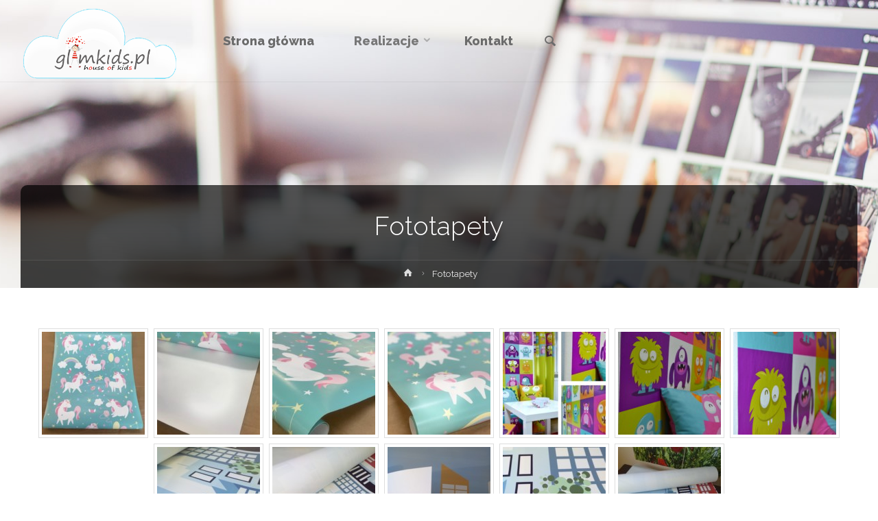

--- FILE ---
content_type: text/html; charset=UTF-8
request_url: https://realizacje.glamkids.pl/fototapety/
body_size: 8765
content:
<!DOCTYPE html>
<html lang="pl-PL">
<head>
<meta name="viewport" content="width=device-width, user-scalable=yes, initial-scale=1.0">
<meta http-equiv="X-UA-Compatible" content="IE=edge" /><meta charset="UTF-8">
<link rel="profile" href="http://gmpg.org/xfn/11">
<link rel="pingback" href="https://realizacje.glamkids.pl/xmlrpc.php">
<title>Fototapety &#8211; Realizacje Glamkids</title>
<meta name='robots' content='max-image-preview:large' />
<link rel='dns-prefetch' href='//fonts.googleapis.com' />
<link rel='dns-prefetch' href='//s.w.org' />
<link rel="alternate" type="application/rss+xml" title="Realizacje Glamkids &raquo; Kanał z wpisami" href="https://realizacje.glamkids.pl/feed/" />
<link rel="alternate" type="application/rss+xml" title="Realizacje Glamkids &raquo; Kanał z komentarzami" href="https://realizacje.glamkids.pl/comments/feed/" />
		<script type="text/javascript">
			window._wpemojiSettings = {"baseUrl":"https:\/\/s.w.org\/images\/core\/emoji\/13.1.0\/72x72\/","ext":".png","svgUrl":"https:\/\/s.w.org\/images\/core\/emoji\/13.1.0\/svg\/","svgExt":".svg","source":{"concatemoji":"https:\/\/realizacje.glamkids.pl\/wp-includes\/js\/wp-emoji-release.min.js?ver=5.8.12"}};
			!function(e,a,t){var n,r,o,i=a.createElement("canvas"),p=i.getContext&&i.getContext("2d");function s(e,t){var a=String.fromCharCode;p.clearRect(0,0,i.width,i.height),p.fillText(a.apply(this,e),0,0);e=i.toDataURL();return p.clearRect(0,0,i.width,i.height),p.fillText(a.apply(this,t),0,0),e===i.toDataURL()}function c(e){var t=a.createElement("script");t.src=e,t.defer=t.type="text/javascript",a.getElementsByTagName("head")[0].appendChild(t)}for(o=Array("flag","emoji"),t.supports={everything:!0,everythingExceptFlag:!0},r=0;r<o.length;r++)t.supports[o[r]]=function(e){if(!p||!p.fillText)return!1;switch(p.textBaseline="top",p.font="600 32px Arial",e){case"flag":return s([127987,65039,8205,9895,65039],[127987,65039,8203,9895,65039])?!1:!s([55356,56826,55356,56819],[55356,56826,8203,55356,56819])&&!s([55356,57332,56128,56423,56128,56418,56128,56421,56128,56430,56128,56423,56128,56447],[55356,57332,8203,56128,56423,8203,56128,56418,8203,56128,56421,8203,56128,56430,8203,56128,56423,8203,56128,56447]);case"emoji":return!s([10084,65039,8205,55357,56613],[10084,65039,8203,55357,56613])}return!1}(o[r]),t.supports.everything=t.supports.everything&&t.supports[o[r]],"flag"!==o[r]&&(t.supports.everythingExceptFlag=t.supports.everythingExceptFlag&&t.supports[o[r]]);t.supports.everythingExceptFlag=t.supports.everythingExceptFlag&&!t.supports.flag,t.DOMReady=!1,t.readyCallback=function(){t.DOMReady=!0},t.supports.everything||(n=function(){t.readyCallback()},a.addEventListener?(a.addEventListener("DOMContentLoaded",n,!1),e.addEventListener("load",n,!1)):(e.attachEvent("onload",n),a.attachEvent("onreadystatechange",function(){"complete"===a.readyState&&t.readyCallback()})),(n=t.source||{}).concatemoji?c(n.concatemoji):n.wpemoji&&n.twemoji&&(c(n.twemoji),c(n.wpemoji)))}(window,document,window._wpemojiSettings);
		</script>
		<style type="text/css">
img.wp-smiley,
img.emoji {
	display: inline !important;
	border: none !important;
	box-shadow: none !important;
	height: 1em !important;
	width: 1em !important;
	margin: 0 .07em !important;
	vertical-align: -0.1em !important;
	background: none !important;
	padding: 0 !important;
}
</style>
	<link rel='stylesheet' id='wp-block-library-css'  href='https://realizacje.glamkids.pl/wp-includes/css/dist/block-library/style.min.css?ver=5.8.12' type='text/css' media='all' />
<link rel='stylesheet' id='foogallery-core-css'  href='https://realizacje.glamkids.pl/wp-content/plugins/foogallery/extensions/default-templates/shared/css/foogallery.min.css?ver=2.0.30' type='text/css' media='all' />
<link rel='stylesheet' id='foobox-free-min-css'  href='https://realizacje.glamkids.pl/wp-content/plugins/foobox-image-lightbox/free/css/foobox.free.min.css?ver=2.7.16' type='text/css' media='all' />
<link rel='stylesheet' id='anima-themefonts-css'  href='https://realizacje.glamkids.pl/wp-content/themes/anima/resources/fonts/fontfaces.css?ver=1.4.0' type='text/css' media='all' />
<link rel='stylesheet' id='anima-googlefonts-css'  href='//fonts.googleapis.com/css?family=Raleway400%2C300%2C700%7CRaleway%7CRoboto%7CRaleway%3A100%2C200%2C300%2C400%2C500%2C600%2C700%2C800%2C900%2C400%2C300%2C700%7CRaleway%3A100%2C200%2C300%2C400%2C500%2C600%2C700%2C800%2C900%7CRaleway%3A500%7CRaleway%3A800%7CRoboto%3A700%7CRaleway%3A400%7CRaleway%3A300%7CRoboto%3A300&#038;ver=1.4.0' type='text/css' media='all' />
<link rel='stylesheet' id='anima-main-css'  href='https://realizacje.glamkids.pl/wp-content/themes/anima/style.css?ver=1.4.0' type='text/css' media='all' />
<style id='anima-main-inline-css' type='text/css'>
 body:not(.anima-landing-page) #container, #site-header-main-inside, #colophon-inside, #footer-inside, #breadcrumbs-container-inside, #header-page-title { margin: 0 auto; max-width: 1300px; } #site-header-main { left: 0; right: 0; } #primary { width: 320px; } #secondary { width: 360px; } #container.one-column .main { width: 100%; } #container.two-columns-right #secondary { float: right; } #container.two-columns-right .main, .two-columns-right #breadcrumbs { width: calc( 100% - 360px ); float: left; } #container.two-columns-left #primary { float: left; } #container.two-columns-left .main, .two-columns-left #breadcrumbs { width: calc( 100% - 320px ); float: right; } #container.three-columns-right #primary, #container.three-columns-left #primary, #container.three-columns-sided #primary { float: left; } #container.three-columns-right #secondary, #container.three-columns-left #secondary, #container.three-columns-sided #secondary { float: left; } #container.three-columns-right #primary, #container.three-columns-left #secondary { margin-left: 0%; margin-right: 0%; } #container.three-columns-right .main, .three-columns-right #breadcrumbs { width: calc( 100% - 680px ); float: left; } #container.three-columns-left .main, .three-columns-left #breadcrumbs { width: calc( 100% - 680px ); float: right; } #container.three-columns-sided #secondary { float: right; } #container.three-columns-sided .main, .three-columns-sided #breadcrumbs { width: calc( 100% - 680px ); float: right; } .three-columns-sided #breadcrumbs { margin: 0 calc( 0% + 360px ) 0 -1920px; } #site-text { clip: rect(1px, 1px, 1px, 1px); height: 1px; overflow: hidden; position: absolute !important; width: 1px; word-wrap: normal !important; } html { font-family: 'Raleway';font-weight:400; font-size: 15px; font-weight: 400; line-height: 1.8; } #site-title { font-family: Raleway; font-size: 120%; font-weight: 500; } #access ul li a { font-family: Raleway; font-size: 120%; font-weight: 800; } .widget-title { font-family: Roboto; font-size: 100%; font-weight: 700; } .widget-container { font-family: Raleway; font-size: 100%; font-weight: 400; } .entry-title, #reply-title { font-family: Raleway; font-size: 250%; font-weight: 300; } .entry-meta > span, .post-continue-container { font-family: Roboto; font-size: 100%; font-weight: 300; } .page-link, .pagination, #author-info #author-link, .comment .reply a, .comment-meta, .byline { font-family: Roboto; } .content-masonry .entry-title { font-size: 175%; } h1 { font-size: 2.33em; } h2 { font-size: 2.06em; } h3 { font-size: 1.79em; } h4 { font-size: 1.52em; } h5 { font-size: 1.25em; } h6 { font-size: 0.98em; } h1, h2, h3, h4, h5, h6, .seriousslider-theme .seriousslider-caption-title { font-family: Raleway; font-weight: 300; } body { color: #a0a0a0; background-color: #FFF; } #site-header-main, #access ul ul, .menu-search-animated .searchform input[type="search"], #access .menu-search-animated .searchform, #access::after, .anima-over-menu .header-fixed#site-header-main, .anima-over-menu .header-fixed#site-header-main #access:after { background-color: #ffffff; } #site-header-main { border-bottom-color: rgba(0,0,0,.05); } .anima-over-menu .header-fixed#site-header-main #site-title a { color: #D0422C; } #access > div > ul > li, #access > div > ul > li > a, .anima-over-menu .header-fixed#site-header-main #access > div > ul > li:not([class*='current']), .anima-over-menu .header-fixed#site-header-main #access > div > ul > li:not([class*='current']) > a, .anima-over-menu .header-fixed#site-header-main #sheader.socials a::before, #sheader.socials a::before, #access .menu-search-animated .searchform input[type="search"], #mobile-menu { color: #6b6b6b; } .anima-over-menu .header-fixed#site-header-main #sheader.socials a:hover::before, #sheader.socials a:hover::before { color: #ffffff; } #access ul.sub-menu li a, #access ul.children li a { color: #000000; } #access ul.sub-menu li a, #access ul.children li a { background-color: #FFFFFF; } #access > div > ul > li:hover > a, #access > div > ul > li a:hover, #access > div > ul > li:hover, .anima-over-menu .header-fixed#site-header-main #access > div > ul > li > a:hover, .anima-over-menu .header-fixed#site-header-main #access > div > ul > li:hover { color: #D0422C; } #access > div > ul > li > a > span::before { background-color: #D0422C; } #site-title::before { background-color: #777777; } #access > div > ul > li.current_page_item > a, #access > div > ul > li.current-menu-item > a, #access > div > ul > li.current_page_ancestor > a, #access > div > ul > li.current-menu-ancestor > a, #access .sub-menu, #access .children, .anima-over-menu .header-fixed#site-header-main #access > div > ul > li > a { color: #777777; } #access ul.children > li.current_page_item > a, #access ul.sub-menu > li.current-menu-item > a, #access ul.children > li.current_page_ancestor > a, #access ul.sub-menu > li.current-menu-ancestor > a { color: #777777; } .searchform .searchsubmit { color: #a0a0a0; } body:not(.anima-landing-page) article.hentry, body:not(.anima-landing-page) .main { background-color: #FFF; } .pagination, .page-link { border-color: #eeeeee; } .post-thumbnail-container .featured-image-meta, body:not(.single) article.hentry .post-thumbnail-container > a::after, #header-page-title-inside { background-color: rgba(0,0,0, 0.67); } #header-page-title-inside { box-shadow: 0 -70px 70px rgba(0,0,0,0.2) inset; } #header-page-title .entry-meta .bl_categ a { background-color: #D0422C; } #header-page-title .entry-meta .bl_categ a:hover { background-color: #e1533d; } .anima-normal-titles #breadcrumbs-container { background-color: #f9f9f9; } #colophon, #footer { background-color: #222A2C; color: #AAAAAA; } #footer { background: #1d2527; } .entry-title a:active, .entry-title a:hover { color: #D0422C; } .entry-title a:hover { border-bottom-color: #D0422C; } span.entry-format { color: #D0422C; } .format-aside { border-top-color: #FFF; } article.hentry .post-thumbnail-container { background-color: rgba(160,160,160,0.15); } .entry-content blockquote::before, .entry-content blockquote::after { color: rgba(160,160,160,0.2); } .entry-content h5, .entry-content h6, .lp-text-content h5, .lp-text-content h6 { color: #777777; } .entry-content h1, .entry-content h2, .entry-content h3, .entry-content h4, .lp-text-content h1, .lp-text-content h2, .lp-text-content h3, .lp-text-content h4 { color: #333; } a { color: #D0422C; } a:hover, .entry-meta span a:hover { color: #777777; } .post-continue-container span.comments-link:hover, .post-continue-container span.comments-link a:hover { color: #D0422C; } .socials a:before { color: #D0422C; background: #f5f5f5; } .socials a:hover:before { background-color: #D0422C; color: #FFF; } #sheader .socials a:before { background: #f5f5f5; } #sheader .socials a:hover:before { background-color: #D0422C; color: #ffffff; } #footer .socials a:before { background: #2c3436; } #footer .socials a:hover:before { background-color: #D0422C; color: #222A2C; } .anima-normalizedtags #content .tagcloud a { color: #FFF; background-color: #D0422C; } .anima-normalizedtags #content .tagcloud a:hover { background-color: #777777; } #toTop { background-color: rgba(230,230,230,0.5); color: #D0422C; } #nav-fixed i, #nav-fixed span { background-color: rgba(215,215,215,0.5); } #nav-fixed i { color: #FFF; } #toTop:hover { background-color: #D0422C; color: #FFF; } a.continue-reading-link { background-color:#efefef; } .continue-reading-link::after { background-color: #D0422C; color: #FFF; } .entry-meta .icon-metas:before { color: #e5e5e5; } .anima-caption-one .main .wp-caption .wp-caption-text { border-bottom-color: #eeeeee; } .anima-caption-two .main .wp-caption .wp-caption-text { background-color: #f5f5f5; } .anima-image-one .entry-content img[class*="align"], .anima-image-one .entry-summary img[class*="align"], .anima-image-two .entry-content img[class*='align'], .anima-image-two .entry-summary img[class*='align'] { border-color: #eeeeee; } .anima-image-five .entry-content img[class*='align'], .anima-image-five .entry-summary img[class*='align'] { border-color: #D0422C; } /* diffs */ span.edit-link a.post-edit-link, span.edit-link a.post-edit-link:hover, span.edit-link .icon-edit:before { color: #5b5b5b; } .searchform { border-color: #ebebeb; } .entry-meta span, .entry-meta a, .entry-utility span, .entry-utility a, .entry-meta time, #breadcrumbs-nav, #header-page-title .byline, .footermenu ul li span.sep { color: #e5e5e5; } .footermenu ul li a::after { background: #777777; } #breadcrumbs-nav a { color: #c7c7c7; } .entry-meta span.entry-sticky { background-color: #e5e5e5; color: #FFF; } #commentform { max-width:650px;} code, #nav-below .nav-previous a:before, #nav-below .nav-next a:before { background-color: #eeeeee; } pre, .page-link > span, .comment-author, .commentlist .comment-body, .commentlist .pingback { border-color: #eeeeee; } .commentlist .comment-body::after { border-top-color: #FFF; } .commentlist .comment-body::before { border-top-color: #e4e4e4; } article #author-info { border-top-color: #eeeeee; } .page-header.pad-container { border-bottom-color: #eeeeee; } .comment-meta a { color: #ffffff; } .commentlist .reply a { color: #efefef; background-color: #f3f3f3; } select, input[type], textarea { color: #a0a0a0; border-color: #eeeeee; background-color: #f0f0f0; } input[type]:hover, textarea:hover, select:hover, input[type]:focus, textarea:focus, select:focus { background: #f8f8f8; } button, input[type="button"], input[type="submit"], input[type="reset"] { background-color: #D0422C; color: #FFF; } button:hover, input[type="button"]:hover, input[type="submit"]:hover, input[type="reset"]:hover { background-color: #777777; } hr { background-color: #f0f0f0; } /* gutenberg */ .wp-block-image.alignwide { margin-left: calc( ( 0% + 2.5em ) * -1 ); margin-right: calc( ( 0% + 2.5em ) * -1 ); } .wp-block-image.alignwide img { width: calc( 100% + 5em ); max-width: calc( 100% + 5em ); } .has-accent-1-color, .has-accent-1-color:hover { color: #D0422C; } .has-accent-2-color, .has-accent-2-color:hover { color: #777777; } .has-headings-color, .has-headings-color:hover { color: #333; } .has-sitetext-color, .has-sitetext-color:hover { color: #a0a0a0; } .has-sitebg-color, .has-sitebg-color:hover { color: #FFF; } .has-accent-1-background-color { background-color: #D0422C; } .has-accent-2-background-color { background-color: #777777; } .has-headings-background-color { background-color: #333; } .has-sitetext-background-color { background-color: #a0a0a0; } .has-sitebg-background-color { background-color: #FFF; } .has-small-font-size { font-size: 9px; } .has-regular-font-size { font-size: 15px; } .has-large-font-size { font-size: 24px; } .has-larger-font-size { font-size: 38px; } .has-huge-font-size { font-size: 38px; } /* woocommerce */ .woocommerce-page #respond input#submit, .woocommerce a.button, .woocommerce-page button.button, .woocommerce input.button, .woocommerce #respond input#submit, .woocommerce a.button, .woocommerce button.button, .woocommerce input.button { background-color: #D0422C; color: #FFF; line-height: 1.8; border-radius: 4px;} .woocommerce #respond input#submit:hover, .woocommerce a.button:hover, .woocommerce button.button:hover, .woocommerce input.button:hover { background-color: #f2644e; color: #FFF;} .woocommerce-page #respond input#submit.alt, .woocommerce a.button.alt, .woocommerce-page button.button.alt, .woocommerce input.button.alt { background-color: #777777; color: #FFF; line-height: 1.8; border-radius: 4px;} .woocommerce-page #respond input#submit.alt:hover, .woocommerce a.button.alt:hover, .woocommerce-page button.button.alt:hover, .woocommerce input.button.alt:hover { background-color: #999999; color: #FFF;} .woocommerce div.product .woocommerce-tabs ul.tabs li.active { border-bottom-color: #FFF; } .woocommerce #respond input#submit.alt.disabled, .woocommerce #respond input#submit.alt.disabled:hover, .woocommerce #respond input#submit.alt:disabled, .woocommerce #respond input#submit.alt:disabled:hover, .woocommerce #respond input#submit.alt[disabled]:disabled, .woocommerce #respond input#submit.alt[disabled]:disabled:hover, .woocommerce a.button.alt.disabled, .woocommerce a.button.alt.disabled:hover, .woocommerce a.button.alt:disabled, .woocommerce a.button.alt:disabled:hover, .woocommerce a.button.alt[disabled]:disabled, .woocommerce a.button.alt[disabled]:disabled:hover, .woocommerce button.button.alt.disabled, .woocommerce button.button.alt.disabled:hover, .woocommerce button.button.alt:disabled, .woocommerce button.button.alt:disabled:hover, .woocommerce button.button.alt[disabled]:disabled, .woocommerce button.button.alt[disabled]:disabled:hover, .woocommerce input.button.alt.disabled, .woocommerce input.button.alt.disabled:hover, .woocommerce input.button.alt:disabled, .woocommerce input.button.alt:disabled:hover, .woocommerce input.button.alt[disabled]:disabled, .woocommerce input.button.alt[disabled]:disabled:hover { background-color: #777777; } .woocommerce ul.products li.product .price, .woocommerce div.product p.price, .woocommerce div.product span.price { color: #d2d2d2 } #add_payment_method #payment, .woocommerce-cart #payment, .woocommerce-checkout #payment { background: #f5f5f5; } /* mobile menu */ nav#mobile-menu { background-color: #ffffff; } #mobile-menu .mobile-arrow { color: #a0a0a0; } .main .entry-content, .main .entry-summary { text-align: inherit; } .main p, .main ul, .main ol, .main dd, .main pre, .main hr { margin-bottom: 1em; } .main p { text-indent: 0em; } .main a.post-featured-image { background-position: center center; } #header-widget-area { width: 33%; right: 10px; } .anima-stripped-table .main thead th, .anima-bordered-table .main thead th, .anima-stripped-table .main td, .anima-stripped-table .main th, .anima-bordered-table .main th, .anima-bordered-table .main td { border-color: #e9e9e9; } .anima-clean-table .main th, .anima-stripped-table .main tr:nth-child(even) td, .anima-stripped-table .main tr:nth-child(even) th { background-color: #f6f6f6; } .anima-cropped-featured .main .post-thumbnail-container { height: 350px; } .anima-responsive-featured .main .post-thumbnail-container { max-height: 350px; height: auto; } article.hentry .article-inner, #content-masonry article.hentry .article-inner { padding: 0%; } #site-header-main { height:120px; } #access .menu-search-animated .searchform { height: 119px; line-height: 119px; } .anima-over-menu .staticslider-caption-container { padding-top: 120px; } .menu-search-animated, #sheader-container, .identity, #nav-toggle { height:120px; line-height:120px; } #access div > ul > li > a { line-height:120px; } #branding { height:120px; } .anima-responsive-headerimage #masthead #header-image-main-inside { max-height: 420px; } .anima-cropped-headerimage #masthead #header-image-main-inside { height: 420px; } #masthead #site-header-main { position: fixed; } #header-widget-area { top: 130px; } @media (max-width: 640px) { #header-page-title .entry-title { font-size: 200%; } } .lp-staticslider .staticslider-caption, .lp-dynamic-slider, .seriousslider-theme .seriousslider-caption, .anima-landing-page .lp-blocks-inside, .anima-landing-page .lp-boxes-inside, .anima-landing-page .lp-text-inside, .anima-landing-page .lp-posts-inside, .anima-landing-page .lp-page-inside, .anima-landing-page .lp-section-header, .anima-landing-page .content-widget { max-width: 1300px; } .anima-landing-page .content-widget { margin: 0 auto; } .seriousslider-theme .seriousslider-caption-buttons a, a[class^="staticslider-button"] { font-size: 15px; } .seriousslider-theme .seriousslider-caption-buttons a:nth-child(2n+1), a.staticslider-button:nth-child(2n+1) { background-color: #D0422C; border-color: #D0422C; color: #FFF; } .seriousslider-theme .seriousslider-caption-buttons a:nth-child(2n+1):hover, .staticslider-button:nth-child(2n+1):hover { color: #D0422C; } .seriousslider-theme .seriousslider-caption-buttons a:nth-child(2n+2), a.staticslider-button:nth-child(2n+2) { color: #777777; border-color: #777777; } .seriousslider-theme .seriousslider-caption-buttons a:nth-child(2n+2):hover, a.staticslider-button:nth-child(2n+2):hover { background-color: #777777; color: #FFF; } .lp-block i { border-color: #ffffff; } .lp-block:hover i { border-color: #D0422C; } .lp-block > i::before { color: #D0422C; border-color: #e9e9e9; background-color: #ffffff; } .lp-block:hover i::before { color: #D0422C; } .lp-block i:after { background-color: #D0422C; } .lp-block:hover i:after { background-color: #777777; } .lp-block-text, .lp-boxes-static .lp-box-text, .lp-section-desc, .staticslider-caption-text { color: #c8c8c8; } .lp-blocks { background-color: #F8F8F8; } .lp-boxes { background-color: #FFFFFF; } .lp-text { background-color: #F8F8F8; } .staticslider-caption-container, .lp-slider-wrapper { background-color: #FFFFFF; } .seriousslider-theme .seriousslider-caption { color: #F8F8F8; } .lp-boxes-1 .lp-box .lp-box-image { height: 350px; } .lp-boxes-1.lp-boxes-animated .lp-box:hover .lp-box-text { max-height: 250px; } .lp-boxes-2 .lp-box .lp-box-image { height: 400px; } .lp-boxes-2.lp-boxes-animated .lp-box:hover .lp-box-text { max-height: 300px; } .lp-box-readmore:hover { color: #D0422C; } .lp-boxes .lp-box-overlay { background-color: rgba(208,66,44, 0.8); } .lp-boxes:not(.lp-boxes-static2) .lp-box-overlay:hover { background-color: rgba(208,66,44, 1); } #lp-posts, #lp-page { background-color: #FFF; } #cryout_ajax_more_trigger { background-color: #D0422C; color: #FFF;} .lpbox-rnd1 { background-color: #c8c8c8; } .lpbox-rnd2 { background-color: #c3c3c3; } .lpbox-rnd3 { background-color: #bebebe; } .lpbox-rnd4 { background-color: #b9b9b9; } .lpbox-rnd5 { background-color: #b4b4b4; } .lpbox-rnd6 { background-color: #afafaf; } .lpbox-rnd7 { background-color: #aaaaaa; } .lpbox-rnd8 { background-color: #a5a5a5; } 
</style>
<link rel='stylesheet' id='cryout-serious-slider-style-css'  href='https://realizacje.glamkids.pl/wp-content/plugins/cryout-serious-slider/resources/style.css?ver=1.2.2' type='text/css' media='all' />
<!--[if lt IE 9]>
<script type='text/javascript' src='https://realizacje.glamkids.pl/wp-content/themes/anima/resources/js/html5shiv.min.js?ver=1.4.0' id='anima-html5shiv-js'></script>
<![endif]-->
<script type='text/javascript' src='https://realizacje.glamkids.pl/wp-includes/js/jquery/jquery.min.js?ver=3.6.0' id='jquery-core-js'></script>
<script type='text/javascript' src='https://realizacje.glamkids.pl/wp-includes/js/jquery/jquery-migrate.min.js?ver=3.3.2' id='jquery-migrate-js'></script>
<script type='text/javascript' src='https://realizacje.glamkids.pl/wp-content/plugins/cryout-serious-slider/resources/jquery.mobile.custom.min.js?ver=1.2.2' id='cryout-serious-slider-jquerymobile-js'></script>
<script type='text/javascript' src='https://realizacje.glamkids.pl/wp-content/plugins/cryout-serious-slider/resources/slider.js?ver=1.2.2' id='cryout-serious-slider-script-js'></script>
<script type='text/javascript' id='foobox-free-min-js-before'>
/* Run FooBox FREE (v2.7.16) */
var FOOBOX = window.FOOBOX = {
	ready: true,
	disableOthers: false,
	o: {wordpress: { enabled: true }, countMessage:'image %index of %total', excludes:'.fbx-link,.nofoobox,.nolightbox,a[href*="pinterest.com/pin/create/button/"]', affiliate : { enabled: false }},
	selectors: [
		".foogallery-container.foogallery-lightbox-foobox", ".foogallery-container.foogallery-lightbox-foobox-free", ".gallery", ".wp-block-gallery", ".wp-caption", ".wp-block-image", "a:has(img[class*=wp-image-])", ".foobox"
	],
	pre: function( $ ){
		// Custom JavaScript (Pre)
		
	},
	post: function( $ ){
		// Custom JavaScript (Post)
		
		// Custom Captions Code
		
	},
	custom: function( $ ){
		// Custom Extra JS
		
	}
};
</script>
<script type='text/javascript' src='https://realizacje.glamkids.pl/wp-content/plugins/foobox-image-lightbox/free/js/foobox.free.min.js?ver=2.7.16' id='foobox-free-min-js'></script>
<link rel="https://api.w.org/" href="https://realizacje.glamkids.pl/wp-json/" /><link rel="alternate" type="application/json" href="https://realizacje.glamkids.pl/wp-json/wp/v2/pages/117" /><link rel="EditURI" type="application/rsd+xml" title="RSD" href="https://realizacje.glamkids.pl/xmlrpc.php?rsd" />
<link rel="wlwmanifest" type="application/wlwmanifest+xml" href="https://realizacje.glamkids.pl/wp-includes/wlwmanifest.xml" /> 
<meta name="generator" content="WordPress 5.8.12" />
<link rel="canonical" href="https://realizacje.glamkids.pl/fototapety/" />
<link rel='shortlink' href='https://realizacje.glamkids.pl/?p=117' />
<link rel="alternate" type="application/json+oembed" href="https://realizacje.glamkids.pl/wp-json/oembed/1.0/embed?url=https%3A%2F%2Frealizacje.glamkids.pl%2Ffototapety%2F" />
<link rel="alternate" type="text/xml+oembed" href="https://realizacje.glamkids.pl/wp-json/oembed/1.0/embed?url=https%3A%2F%2Frealizacje.glamkids.pl%2Ffototapety%2F&#038;format=xml" />
<style type="text/css">.recentcomments a{display:inline !important;padding:0 !important;margin:0 !important;}</style><link rel="icon" href="https://realizacje.glamkids.pl/wp-content/uploads/2021/01/cropped-glamkidspl-fotorolety-poduszki-i-inne-akcesoria-dla-dzieci-logo-1581087066-1-32x32.png" sizes="32x32" />
<link rel="icon" href="https://realizacje.glamkids.pl/wp-content/uploads/2021/01/cropped-glamkidspl-fotorolety-poduszki-i-inne-akcesoria-dla-dzieci-logo-1581087066-1-192x192.png" sizes="192x192" />
<link rel="apple-touch-icon" href="https://realizacje.glamkids.pl/wp-content/uploads/2021/01/cropped-glamkidspl-fotorolety-poduszki-i-inne-akcesoria-dla-dzieci-logo-1581087066-1-180x180.png" />
<meta name="msapplication-TileImage" content="https://realizacje.glamkids.pl/wp-content/uploads/2021/01/cropped-glamkidspl-fotorolety-poduszki-i-inne-akcesoria-dla-dzieci-logo-1581087066-1-270x270.png" />
</head>

<body class="page-template-default page page-id-117 wp-custom-logo wp-embed-responsive anima-image-none anima-caption-one anima-totop-normal anima-stripped-table anima-fixed-menu anima-over-menu anima-menu-left anima-cropped-headerimage anima-responsive-featured anima-magazine-two anima-magazine-layout anima-comment-placeholder anima-header-titles anima-normalizedtags anima-article-animation-slideLeft" itemscope itemtype="http://schema.org/WebPage">
	<div id="site-wrapper">
	<header id="masthead" class="cryout"  itemscope itemtype="http://schema.org/WPHeader" role="banner">

		<div id="site-header-main">
			<div id="site-header-main-inside">

				<nav id="mobile-menu">
					<span id="nav-cancel"><i class="icon-cancel"></i></span>
					<div><ul id="mobile-nav" class=""><li id="menu-item-166" class="menu-item menu-item-type-post_type menu-item-object-page menu-item-home menu-item-166"><a href="https://realizacje.glamkids.pl/"><span>Strona główna</span></a></li>
<li id="menu-item-167" class="menu-item menu-item-type-custom menu-item-object-custom current-menu-ancestor current-menu-parent menu-item-has-children menu-item-167"><a href="#"><span>Realizacje</span></a>
<ul class="sub-menu">
	<li id="menu-item-173" class="menu-item menu-item-type-post_type menu-item-object-page menu-item-173"><a href="https://realizacje.glamkids.pl/fotorolety/"><span>Foto rolety</span></a></li>
	<li id="menu-item-174" class="menu-item menu-item-type-post_type menu-item-object-page current-menu-item page_item page-item-117 current_page_item menu-item-174"><a href="https://realizacje.glamkids.pl/fototapety/" aria-current="page"><span>Foto tapety</span></a></li>
	<li id="menu-item-171" class="menu-item menu-item-type-post_type menu-item-object-page menu-item-171"><a href="https://realizacje.glamkids.pl/fotopoduszki/"><span>Foto poduszki</span></a></li>
	<li id="menu-item-178" class="menu-item menu-item-type-post_type menu-item-object-page menu-item-178"><a href="https://realizacje.glamkids.pl/zaslony-z-nadrukiem/"><span>Zasłony z nadrukiem</span></a></li>
	<li id="menu-item-169" class="menu-item menu-item-type-post_type menu-item-object-page menu-item-169"><a href="https://realizacje.glamkids.pl/foto-dywaniki/"><span>Foto dywaniki</span></a></li>
	<li id="menu-item-175" class="menu-item menu-item-type-post_type menu-item-object-page menu-item-175"><a href="https://realizacje.glamkids.pl/obrazy-z-nadrukiem/"><span>Obrazy z nadrukiem</span></a></li>
	<li id="menu-item-176" class="menu-item menu-item-type-post_type menu-item-object-page menu-item-176"><a href="https://realizacje.glamkids.pl/tkaniny-z-nadrukiem/"><span>Tkaniny z nadrukiem</span></a></li>
	<li id="menu-item-177" class="menu-item menu-item-type-post_type menu-item-object-page menu-item-177"><a href="https://realizacje.glamkids.pl/torby-dla-dzieci/"><span>Torby dla dzieci</span></a></li>
	<li id="menu-item-172" class="menu-item menu-item-type-post_type menu-item-object-page menu-item-172"><a href="https://realizacje.glamkids.pl/fotopufy/"><span>Foto pufy</span></a></li>
	<li id="menu-item-168" class="menu-item menu-item-type-post_type menu-item-object-page menu-item-168"><a href="https://realizacje.glamkids.pl/firany-z-nadrukiem/"><span>Firany z nadrukiem</span></a></li>
	<li id="menu-item-170" class="menu-item menu-item-type-post_type menu-item-object-page menu-item-170"><a href="https://realizacje.glamkids.pl/foto-narzuty/"><span>Foto narzuty</span></a></li>
	<li id="menu-item-327" class="menu-item menu-item-type-post_type menu-item-object-page menu-item-327"><a href="https://realizacje.glamkids.pl/komplety/"><span>Komplety</span></a></li>
</ul>
</li>
<li id="menu-item-181" class="menu-item menu-item-type-post_type menu-item-object-page menu-item-181"><a href="https://realizacje.glamkids.pl/kontakt/"><span>Kontakt</span></a></li>
<li class='menu-main-search menu-search-animated'>
			<a role='link' href><i class='icon-search'></i><span class='screen-reader-text'>Szukaj</span></a>
<form role="search" method="get" class="searchform" action="https://realizacje.glamkids.pl/">
	<label>
		<span class="screen-reader-text">Szukaj: </span>
		<input type="search" class="s" placeholder="Szukaj" value="" name="s" />
	</label>
	<button type="submit" class="searchsubmit"><span class="screen-reader-text">Szukaj</span><i class="icon-search"></i></button>
</form>

			<i class='icon-cancel'></i>
		</li></ul></div>				</nav> <!-- #mobile-menu -->

				<div id="branding">
					<div class="identity"><a href="https://realizacje.glamkids.pl/" id="logo" class="custom-logo-link" title="Realizacje Glamkids" rel="home"><img   src="https://realizacje.glamkids.pl/wp-content/uploads/2021/01/cropped-glamkidspl-fotorolety-poduszki-i-inne-akcesoria-dla-dzieci-logo-1581087066.png" class="custom-logo" alt="Realizacje Glamkids" srcset="https://realizacje.glamkids.pl/wp-content/uploads/2021/01/cropped-glamkidspl-fotorolety-poduszki-i-inne-akcesoria-dla-dzieci-logo-1581087066.png 416w, https://realizacje.glamkids.pl/wp-content/uploads/2021/01/cropped-glamkidspl-fotorolety-poduszki-i-inne-akcesoria-dla-dzieci-logo-1581087066-300x137.png 300w" sizes="(max-width: 416px) 100vw, 416px" /></a></div><div id="site-text"><div itemprop="headline" id="site-title"><span> <a href="https://realizacje.glamkids.pl/" title="Fotorolety, fotopoduszki i wszelakie fotoprodukty w jednym miejscu" rel="home">Realizacje Glamkids</a> </span></div><span id="site-description"  itemprop="description" >Fotorolety, fotopoduszki i wszelakie fotoprodukty w jednym miejscu</span></div>				</div><!-- #branding -->

				<div id="sheader-container">
									</div>

				<a id="nav-toggle"><i class="icon-menu"></i></a>
				<nav id="access" role="navigation"  aria-label="Podstawowe menu"  itemscope itemtype="http://schema.org/SiteNavigationElement">
						<div class="skip-link screen-reader-text">
		<a href="#main" title="Przejdź do treści"> Przejdź do treści </a>
	</div>
	<div><ul id="prime_nav" class=""><li class="menu-item menu-item-type-post_type menu-item-object-page menu-item-home menu-item-166"><a href="https://realizacje.glamkids.pl/"><span>Strona główna</span></a></li>
<li class="menu-item menu-item-type-custom menu-item-object-custom current-menu-ancestor current-menu-parent menu-item-has-children menu-item-167"><a href="#"><span>Realizacje</span></a>
<ul class="sub-menu">
	<li class="menu-item menu-item-type-post_type menu-item-object-page menu-item-173"><a href="https://realizacje.glamkids.pl/fotorolety/"><span>Foto rolety</span></a></li>
	<li class="menu-item menu-item-type-post_type menu-item-object-page current-menu-item page_item page-item-117 current_page_item menu-item-174"><a href="https://realizacje.glamkids.pl/fototapety/" aria-current="page"><span>Foto tapety</span></a></li>
	<li class="menu-item menu-item-type-post_type menu-item-object-page menu-item-171"><a href="https://realizacje.glamkids.pl/fotopoduszki/"><span>Foto poduszki</span></a></li>
	<li class="menu-item menu-item-type-post_type menu-item-object-page menu-item-178"><a href="https://realizacje.glamkids.pl/zaslony-z-nadrukiem/"><span>Zasłony z nadrukiem</span></a></li>
	<li class="menu-item menu-item-type-post_type menu-item-object-page menu-item-169"><a href="https://realizacje.glamkids.pl/foto-dywaniki/"><span>Foto dywaniki</span></a></li>
	<li class="menu-item menu-item-type-post_type menu-item-object-page menu-item-175"><a href="https://realizacje.glamkids.pl/obrazy-z-nadrukiem/"><span>Obrazy z nadrukiem</span></a></li>
	<li class="menu-item menu-item-type-post_type menu-item-object-page menu-item-176"><a href="https://realizacje.glamkids.pl/tkaniny-z-nadrukiem/"><span>Tkaniny z nadrukiem</span></a></li>
	<li class="menu-item menu-item-type-post_type menu-item-object-page menu-item-177"><a href="https://realizacje.glamkids.pl/torby-dla-dzieci/"><span>Torby dla dzieci</span></a></li>
	<li class="menu-item menu-item-type-post_type menu-item-object-page menu-item-172"><a href="https://realizacje.glamkids.pl/fotopufy/"><span>Foto pufy</span></a></li>
	<li class="menu-item menu-item-type-post_type menu-item-object-page menu-item-168"><a href="https://realizacje.glamkids.pl/firany-z-nadrukiem/"><span>Firany z nadrukiem</span></a></li>
	<li class="menu-item menu-item-type-post_type menu-item-object-page menu-item-170"><a href="https://realizacje.glamkids.pl/foto-narzuty/"><span>Foto narzuty</span></a></li>
	<li class="menu-item menu-item-type-post_type menu-item-object-page menu-item-327"><a href="https://realizacje.glamkids.pl/komplety/"><span>Komplety</span></a></li>
</ul>
</li>
<li class="menu-item menu-item-type-post_type menu-item-object-page menu-item-181"><a href="https://realizacje.glamkids.pl/kontakt/"><span>Kontakt</span></a></li>
<li class='menu-main-search menu-search-animated'>
			<a role='link' href><i class='icon-search'></i><span class='screen-reader-text'>Szukaj</span></a>
<form role="search" method="get" class="searchform" action="https://realizacje.glamkids.pl/">
	<label>
		<span class="screen-reader-text">Szukaj: </span>
		<input type="search" class="s" placeholder="Szukaj" value="" name="s" />
	</label>
	<button type="submit" class="searchsubmit"><span class="screen-reader-text">Szukaj</span><i class="icon-search"></i></button>
</form>

			<i class='icon-cancel'></i>
		</li></ul></div>				</nav><!-- #access -->

			</div><!-- #site-header-main-inside -->
		</div><!-- #site-header-main -->

		<div id="header-image-main">
			<div id="header-image-main-inside">
							<div class="header-image"  style="background-image: url(https://realizacje.glamkids.pl/wp-content/themes/anima/resources/images/headers/laptop.jpg)" ></div>
			<img class="header-image" alt="Realizacje Glamkids" src="https://realizacje.glamkids.pl/wp-content/themes/anima/resources/images/headers/laptop.jpg" />
				    <div id="header-page-title">
        <div id="header-page-title-inside">
            <h1 class="entry-title"  itemprop="headline">Fototapety</h1>            <div class="entry-meta aftertitle-meta">
                            </div><!-- .entry-meta -->
            <div id="breadcrumbs-container" class="cryout one-column"><div id="breadcrumbs-container-inside"><div id="breadcrumbs"> <nav id="breadcrumbs-nav"  itemprop="breadcrumb"><a href="https://realizacje.glamkids.pl" title="Strona główna"><i class="icon-bread-home"></i><span class="screen-reader-text">Strona główna</span></a><i class="icon-bread-arrow"></i> <span class="current">Fototapety</span></nav></div></div></div><!-- breadcrumbs -->        </div>
    </div> 			</div><!-- #header-image-main-inside -->
		</div><!-- #header-image-main -->

	</header><!-- #masthead -->

	
	
	<div id="content" class="cryout">
		
	<div id="container" class="one-column">

		<main id="main" role="main" class="main">
						
			
	<article id="post-117" class="post-117 page type-page status-publish hentry">
		<div class="schema-image">
					<div class="entry-meta featured-image-meta"></div>
				</div>
		<div class="article-inner">
			<header>
								<span class="entry-meta" >
									</span>
			</header>

			
			<div class="entry-content"  itemprop="text">
				<div class="foogallery foogallery-container foogallery-default foogallery-lightbox-foobox fg-gutter-10 fg-center fg-default fg-light fg-border-thin fg-shadow-outline fg-loading-default fg-loaded-fade-in fg-caption-hover fg-hover-fade fg-hover-zoom fg-ready" id="foogallery-gallery-25" data-foogallery="{&quot;item&quot;:{&quot;showCaptionTitle&quot;:true,&quot;showCaptionDescription&quot;:true},&quot;lazy&quot;:true}" >
	<div class="fg-item fg-idle fg-type-image"><figure class="fg-item-inner"><a href="https://realizacje.glamkids.pl/wp-content/uploads/2021/01/Fototapeta-4.jpg" data-caption-title="Fototapeta" data-caption-desc="Fototapeta" data-attachment-id="343" class="fg-thumb"><span class="fg-image-wrap"><img loading="lazy" width="150" height="150" class="skip-lazy fg-image" data-src-fg="https://realizacje.glamkids.pl/wp-content/uploads/cache/2021/01/Fototapeta-4/932250984.jpg" src="data:image/svg+xml,%3Csvg%20xmlns=%22http%3A%2F%2Fwww.w3.org%2F2000%2Fsvg%22%20viewBox=%220%200%20150%20150%22%3E%3C/svg%3E" /></span><span class="fg-image-overlay"></span></a><figcaption class="fg-caption"><div class="fg-caption-inner"><div class="fg-caption-title">Fototapeta</div><div class="fg-caption-desc">Fototapeta</div></div></figcaption></figure><div class="fg-loader"></div></div><div class="fg-item fg-idle fg-type-image"><figure class="fg-item-inner"><a href="https://realizacje.glamkids.pl/wp-content/uploads/2021/01/Fototapeta-3.jpg" data-caption-title="Fototapeta (3)" data-caption-desc="Fototapeta (3)" data-attachment-id="342" class="fg-thumb"><span class="fg-image-wrap"><img loading="lazy" width="150" height="150" class="skip-lazy fg-image" data-src-fg="https://realizacje.glamkids.pl/wp-content/uploads/cache/2021/01/Fototapeta-3/2220175340.jpg" src="data:image/svg+xml,%3Csvg%20xmlns=%22http%3A%2F%2Fwww.w3.org%2F2000%2Fsvg%22%20viewBox=%220%200%20150%20150%22%3E%3C/svg%3E" /></span><span class="fg-image-overlay"></span></a><figcaption class="fg-caption"><div class="fg-caption-inner"><div class="fg-caption-title">Fototapeta (3)</div><div class="fg-caption-desc">Fototapeta (3)</div></div></figcaption></figure><div class="fg-loader"></div></div><div class="fg-item fg-idle fg-type-image"><figure class="fg-item-inner"><a href="https://realizacje.glamkids.pl/wp-content/uploads/2021/01/Fototapeta-2.jpg" data-caption-title="Fototapeta (2)" data-caption-desc="Fototapeta (2)" data-attachment-id="341" class="fg-thumb"><span class="fg-image-wrap"><img loading="lazy" width="150" height="150" class="skip-lazy fg-image" data-src-fg="https://realizacje.glamkids.pl/wp-content/uploads/cache/2021/01/Fototapeta-2/1485655444.jpg" src="data:image/svg+xml,%3Csvg%20xmlns=%22http%3A%2F%2Fwww.w3.org%2F2000%2Fsvg%22%20viewBox=%220%200%20150%20150%22%3E%3C/svg%3E" /></span><span class="fg-image-overlay"></span></a><figcaption class="fg-caption"><div class="fg-caption-inner"><div class="fg-caption-title">Fototapeta (2)</div><div class="fg-caption-desc">Fototapeta (2)</div></div></figcaption></figure><div class="fg-loader"></div></div><div class="fg-item fg-idle fg-type-image"><figure class="fg-item-inner"><a href="https://realizacje.glamkids.pl/wp-content/uploads/2021/01/Fototapeta-1.jpg" data-caption-title="Fototapeta (1)" data-caption-desc="Fototapeta (1)" data-attachment-id="340" class="fg-thumb"><span class="fg-image-wrap"><img loading="lazy" width="150" height="150" class="skip-lazy fg-image" data-src-fg="https://realizacje.glamkids.pl/wp-content/uploads/cache/2021/01/Fototapeta-1/1862494698.jpg" src="data:image/svg+xml,%3Csvg%20xmlns=%22http%3A%2F%2Fwww.w3.org%2F2000%2Fsvg%22%20viewBox=%220%200%20150%20150%22%3E%3C/svg%3E" /></span><span class="fg-image-overlay"></span></a><figcaption class="fg-caption"><div class="fg-caption-inner"><div class="fg-caption-title">Fototapeta (1)</div><div class="fg-caption-desc">Fototapeta (1)</div></div></figcaption></figure><div class="fg-loader"></div></div><div class="fg-item fg-idle fg-type-image"><figure class="fg-item-inner"><a href="https://realizacje.glamkids.pl/wp-content/uploads/2021/01/fototapeta.jpg" data-caption-title="Fototapety" data-caption-desc="Fototapety" data-attachment-id="116" class="fg-thumb"><span class="fg-image-wrap"><img loading="lazy" width="150" height="150" class="skip-lazy fg-image" data-src-fg="https://realizacje.glamkids.pl/wp-content/uploads/cache/2021/01/fototapeta/556843418.jpg" src="data:image/svg+xml,%3Csvg%20xmlns=%22http%3A%2F%2Fwww.w3.org%2F2000%2Fsvg%22%20viewBox=%220%200%20150%20150%22%3E%3C/svg%3E" /></span><span class="fg-image-overlay"></span></a><figcaption class="fg-caption"><div class="fg-caption-inner"><div class="fg-caption-title">Fototapety</div><div class="fg-caption-desc">Fototapety</div></div></figcaption></figure><div class="fg-loader"></div></div><div class="fg-item fg-idle fg-type-image"><figure class="fg-item-inner"><a href="https://realizacje.glamkids.pl/wp-content/uploads/2021/01/DSC_0374-scaled.jpg" data-caption-title="Fototapety" data-caption-desc="Fototapety" data-attachment-id="115" class="fg-thumb"><span class="fg-image-wrap"><img loading="lazy" width="150" height="150" class="skip-lazy fg-image" data-src-fg="https://realizacje.glamkids.pl/wp-content/uploads/cache/2021/01/DSC_0374-scaled/1968791238.jpg" src="data:image/svg+xml,%3Csvg%20xmlns=%22http%3A%2F%2Fwww.w3.org%2F2000%2Fsvg%22%20viewBox=%220%200%20150%20150%22%3E%3C/svg%3E" /></span><span class="fg-image-overlay"></span></a><figcaption class="fg-caption"><div class="fg-caption-inner"><div class="fg-caption-title">Fototapety</div><div class="fg-caption-desc">Fototapety</div></div></figcaption></figure><div class="fg-loader"></div></div><div class="fg-item fg-idle fg-type-image"><figure class="fg-item-inner"><a href="https://realizacje.glamkids.pl/wp-content/uploads/2021/01/DSC_0372-scaled.jpg" data-caption-title="Fototapety" data-caption-desc="Fototapety" data-attachment-id="114" class="fg-thumb"><span class="fg-image-wrap"><img loading="lazy" width="150" height="150" class="skip-lazy fg-image" data-src-fg="https://realizacje.glamkids.pl/wp-content/uploads/cache/2021/01/DSC_0372-scaled/2300866973.jpg" src="data:image/svg+xml,%3Csvg%20xmlns=%22http%3A%2F%2Fwww.w3.org%2F2000%2Fsvg%22%20viewBox=%220%200%20150%20150%22%3E%3C/svg%3E" /></span><span class="fg-image-overlay"></span></a><figcaption class="fg-caption"><div class="fg-caption-inner"><div class="fg-caption-title">Fototapety</div><div class="fg-caption-desc">Fototapety</div></div></figcaption></figure><div class="fg-loader"></div></div><div class="fg-item fg-idle fg-type-image"><figure class="fg-item-inner"><a href="https://realizacje.glamkids.pl/wp-content/uploads/2021/01/20190402_091157-scaled.jpg" data-caption-title="Fototapety" data-caption-desc="Fototapety" data-attachment-id="113" class="fg-thumb"><span class="fg-image-wrap"><img loading="lazy" width="150" height="150" class="skip-lazy fg-image" data-src-fg="https://realizacje.glamkids.pl/wp-content/uploads/cache/2021/01/20190402_091157-scaled/1788979675.jpg" src="data:image/svg+xml,%3Csvg%20xmlns=%22http%3A%2F%2Fwww.w3.org%2F2000%2Fsvg%22%20viewBox=%220%200%20150%20150%22%3E%3C/svg%3E" /></span><span class="fg-image-overlay"></span></a><figcaption class="fg-caption"><div class="fg-caption-inner"><div class="fg-caption-title">Fototapety</div><div class="fg-caption-desc">Fototapety</div></div></figcaption></figure><div class="fg-loader"></div></div><div class="fg-item fg-idle fg-type-image"><figure class="fg-item-inner"><a href="https://realizacje.glamkids.pl/wp-content/uploads/2021/01/20190402_091147-scaled.jpg" data-caption-title="Fototapety" data-caption-desc="Fototapety" data-attachment-id="112" class="fg-thumb"><span class="fg-image-wrap"><img loading="lazy" width="150" height="150" class="skip-lazy fg-image" data-src-fg="https://realizacje.glamkids.pl/wp-content/uploads/cache/2021/01/20190402_091147-scaled/2900550917.jpg" src="data:image/svg+xml,%3Csvg%20xmlns=%22http%3A%2F%2Fwww.w3.org%2F2000%2Fsvg%22%20viewBox=%220%200%20150%20150%22%3E%3C/svg%3E" /></span><span class="fg-image-overlay"></span></a><figcaption class="fg-caption"><div class="fg-caption-inner"><div class="fg-caption-title">Fototapety</div><div class="fg-caption-desc">Fototapety</div></div></figcaption></figure><div class="fg-loader"></div></div><div class="fg-item fg-idle fg-type-image"><figure class="fg-item-inner"><a href="https://realizacje.glamkids.pl/wp-content/uploads/2021/01/20190402_091112-scaled.jpg" data-caption-title="Fototapety" data-caption-desc="Fototapety" data-attachment-id="110" class="fg-thumb"><span class="fg-image-wrap"><img loading="lazy" width="150" height="150" class="skip-lazy fg-image" data-src-fg="https://realizacje.glamkids.pl/wp-content/uploads/cache/2021/01/20190402_091112-scaled/896220166.jpg" src="data:image/svg+xml,%3Csvg%20xmlns=%22http%3A%2F%2Fwww.w3.org%2F2000%2Fsvg%22%20viewBox=%220%200%20150%20150%22%3E%3C/svg%3E" /></span><span class="fg-image-overlay"></span></a><figcaption class="fg-caption"><div class="fg-caption-inner"><div class="fg-caption-title">Fototapety</div><div class="fg-caption-desc">Fototapety</div></div></figcaption></figure><div class="fg-loader"></div></div><div class="fg-item fg-idle fg-type-image"><figure class="fg-item-inner"><a href="https://realizacje.glamkids.pl/wp-content/uploads/2021/01/20190402_091056-scaled.jpg" data-caption-title="Fototapety" data-caption-desc="Fototapety" data-attachment-id="109" class="fg-thumb"><span class="fg-image-wrap"><img loading="lazy" width="150" height="150" class="skip-lazy fg-image" data-src-fg="https://realizacje.glamkids.pl/wp-content/uploads/cache/2021/01/20190402_091056-scaled/2501677768.jpg" src="data:image/svg+xml,%3Csvg%20xmlns=%22http%3A%2F%2Fwww.w3.org%2F2000%2Fsvg%22%20viewBox=%220%200%20150%20150%22%3E%3C/svg%3E" /></span><span class="fg-image-overlay"></span></a><figcaption class="fg-caption"><div class="fg-caption-inner"><div class="fg-caption-title">Fototapety</div><div class="fg-caption-desc">Fototapety</div></div></figcaption></figure><div class="fg-loader"></div></div><div class="fg-item fg-idle fg-type-image"><figure class="fg-item-inner"><a href="https://realizacje.glamkids.pl/wp-content/uploads/2021/01/20190402_090954-scaled.jpg" data-caption-title="Fototapety" data-caption-desc="Fototapety" data-attachment-id="108" class="fg-thumb"><span class="fg-image-wrap"><img loading="lazy" width="150" height="150" class="skip-lazy fg-image" data-src-fg="https://realizacje.glamkids.pl/wp-content/uploads/cache/2021/01/20190402_090954-scaled/3679833130.jpg" src="data:image/svg+xml,%3Csvg%20xmlns=%22http%3A%2F%2Fwww.w3.org%2F2000%2Fsvg%22%20viewBox=%220%200%20150%20150%22%3E%3C/svg%3E" /></span><span class="fg-image-overlay"></span></a><figcaption class="fg-caption"><div class="fg-caption-inner"><div class="fg-caption-title">Fototapety</div><div class="fg-caption-desc">Fototapety</div></div></figcaption></figure><div class="fg-loader"></div></div></div>
							</div><!-- .entry-content -->

		</div><!-- .article-inner -->
		
	<span class="schema-publisher" itemprop="publisher" itemscope itemtype="https://schema.org/Organization">
         <span itemprop="logo" itemscope itemtype="https://schema.org/ImageObject">
           <meta itemprop="url" content="https://realizacje.glamkids.pl/wp-content/uploads/2021/01/cropped-glamkidspl-fotorolety-poduszki-i-inne-akcesoria-dla-dzieci-logo-1581087066.png">
         </span>
         <meta itemprop="name" content="Realizacje Glamkids">
    </span>
<link itemprop="mainEntityOfPage" href="https://realizacje.glamkids.pl/fototapety/" />	</article><!-- #post-## -->

	<section id="comments">
	
	
	</section><!-- #comments -->


					</main><!-- #main -->

		
	</div><!-- #container -->

		
		<aside id="colophon" role="complementary"  itemscope itemtype="http://schema.org/WPSideBar">
			<div id="colophon-inside" class="footer-three ">
				
			</div>
		</aside><!-- #colophon -->

	</div><!-- #main -->

	<footer id="footer" class="cryout" role="contentinfo"  itemscope itemtype="http://schema.org/WPFooter">
		
	</footer>
</div><!-- site-wrapper -->
	<script type='text/javascript' src='https://realizacje.glamkids.pl/wp-includes/js/wp-embed.min.js?ver=5.8.12' id='wp-embed-js'></script>
<script type='text/javascript' id='foogallery-core-js-before'>
var FooGallery_il8n = [];
</script>
<script type='text/javascript' src='https://realizacje.glamkids.pl/wp-content/plugins/foogallery/extensions/default-templates/shared/js/foogallery.min.js?ver=2.0.30' id='foogallery-core-js'></script>
<script type='text/javascript' id='anima-frontend-js-extra'>
/* <![CDATA[ */
var cryout_theme_settings = {"masonry":"1","rtl":"","magazine":"2","fitvids":"1","autoscroll":"1","articleanimation":"slideLeft","lpboxratios":[1.2370000000000000994759830064140260219573974609375,1.0829999999999999626965063725947402417659759521484375],"is_mobile":""};
/* ]]> */
</script>
<script type='text/javascript' defer src='https://realizacje.glamkids.pl/wp-content/themes/anima/resources/js/frontend.js?ver=1.4.0' id='anima-frontend-js'></script>
<script type='text/javascript' src='https://realizacje.glamkids.pl/wp-includes/js/imagesloaded.min.js?ver=4.1.4' id='imagesloaded-js'></script>
<script type='text/javascript' defer src='https://realizacje.glamkids.pl/wp-includes/js/masonry.min.js?ver=4.2.2' id='masonry-js'></script>
<script type='text/javascript' defer src='https://realizacje.glamkids.pl/wp-includes/js/jquery/jquery.masonry.min.js?ver=3.1.2b' id='jquery-masonry-js'></script>
<script type='text/javascript' src='https://realizacje.glamkids.pl/wp-includes/js/comment-reply.min.js?ver=5.8.12' id='comment-reply-js'></script>
</body>
</html>


--- FILE ---
content_type: application/javascript
request_url: https://realizacje.glamkids.pl/wp-content/plugins/foogallery/extensions/default-templates/shared/js/foogallery.min.js?ver=2.0.30
body_size: 30421
content:
/*
* FooGallery - The Most Intuitive and Extensible Gallery Creation and Management Tool Ever Created for WordPress
* @version 2.0.12
* @link 
* @copyright Steven Usher & Brad Vincent 2015
* @license Released under the GPLv3 license.
*/

function _typeof(a){"@babel/helpers - typeof";return(_typeof="function"==typeof Symbol&&"symbol"==typeof Symbol.iterator?function(a){return typeof a}:function(a){return a&&"function"==typeof Symbol&&a.constructor===Symbol&&a!==Symbol.prototype?"symbol":typeof a})(a)}!function(){"use strict";function a(a){this.time=a.time,this.target=a.target,this.rootBounds=a.rootBounds,this.boundingClientRect=a.boundingClientRect,this.intersectionRect=a.intersectionRect||i(),this.isIntersecting=!!a.intersectionRect;var b=this.boundingClientRect,c=b.width*b.height,d=this.intersectionRect,e=d.width*d.height;this.intersectionRatio=c?Number((e/c).toFixed(4)):this.isIntersecting?1:0}function b(a,b){var c=b||{};if("function"!=typeof a)throw new Error("callback must be a function");if(c.root&&1!=c.root.nodeType)throw new Error("root must be an Element");this._checkForIntersections=d(this._checkForIntersections.bind(this),this.THROTTLE_TIMEOUT),this._callback=a,this._observationTargets=[],this._queuedEntries=[],this._rootMarginValues=this._parseRootMargin(c.rootMargin),this.thresholds=this._initThresholds(c.threshold),this.root=c.root||null,this.rootMargin=this._rootMarginValues.map(function(a){return a.value+a.unit}).join(" ")}function c(){return window.performance&&performance.now&&performance.now()}function d(a,b){var c=null;return function(){c||(c=setTimeout(function(){a(),c=null},b))}}function e(a,b,c,d){"function"==typeof a.addEventListener?a.addEventListener(b,c,d||!1):"function"==typeof a.attachEvent&&a.attachEvent("on"+b,c)}function f(a,b,c,d){"function"==typeof a.removeEventListener?a.removeEventListener(b,c,d||!1):"function"==typeof a.detatchEvent&&a.detatchEvent("on"+b,c)}function g(a,b){var c=Math.max(a.top,b.top),d=Math.min(a.bottom,b.bottom),e=Math.max(a.left,b.left),f=Math.min(a.right,b.right),g=f-e,h=d-c;return g>=0&&h>=0&&{top:c,bottom:d,left:e,right:f,width:g,height:h}}function h(a){var b;try{b=a.getBoundingClientRect()}catch(a){}return b?(b.width&&b.height||(b={top:b.top,right:b.right,bottom:b.bottom,left:b.left,width:b.right-b.left,height:b.bottom-b.top}),b):i()}function i(){return{top:0,bottom:0,left:0,right:0,width:0,height:0}}function j(a,b){for(var c=b;c;){if(c==a)return!0;c=k(c)}return!1}function k(a){var b=a.parentNode;return b&&11==b.nodeType&&b.host?b.host:b&&b.assignedSlot?b.assignedSlot.parentNode:b}if("object"==typeof window){if("IntersectionObserver"in window&&"IntersectionObserverEntry"in window&&"intersectionRatio"in window.IntersectionObserverEntry.prototype)return void("isIntersecting"in window.IntersectionObserverEntry.prototype||Object.defineProperty(window.IntersectionObserverEntry.prototype,"isIntersecting",{get:function(){return this.intersectionRatio>0}}));var l=window.document,m=[];b.prototype.THROTTLE_TIMEOUT=100,b.prototype.POLL_INTERVAL=null,b.prototype.USE_MUTATION_OBSERVER=!0,b.prototype.observe=function(a){if(!this._observationTargets.some(function(b){return b.element==a})){if(!a||1!=a.nodeType)throw new Error("target must be an Element");this._registerInstance(),this._observationTargets.push({element:a,entry:null}),this._monitorIntersections(),this._checkForIntersections()}},b.prototype.unobserve=function(a){this._observationTargets=this._observationTargets.filter(function(b){return b.element!=a}),this._observationTargets.length||(this._unmonitorIntersections(),this._unregisterInstance())},b.prototype.disconnect=function(){this._observationTargets=[],this._unmonitorIntersections(),this._unregisterInstance()},b.prototype.takeRecords=function(){var a=this._queuedEntries.slice();return this._queuedEntries=[],a},b.prototype._initThresholds=function(a){var b=a||[0];return Array.isArray(b)||(b=[b]),b.sort().filter(function(a,b,c){if("number"!=typeof a||isNaN(a)||a<0||a>1)throw new Error("threshold must be a number between 0 and 1 inclusively");return a!==c[b-1]})},b.prototype._parseRootMargin=function(a){var b=a||"0px",c=b.split(/\s+/).map(function(a){var b=/^(-?\d*\.?\d+)(px|%)$/.exec(a);if(!b)throw new Error("rootMargin must be specified in pixels or percent");return{value:parseFloat(b[1]),unit:b[2]}});return c[1]=c[1]||c[0],c[2]=c[2]||c[0],c[3]=c[3]||c[1],c},b.prototype._monitorIntersections=function(){this._monitoringIntersections||(this._monitoringIntersections=!0,this.POLL_INTERVAL?this._monitoringInterval=setInterval(this._checkForIntersections,this.POLL_INTERVAL):(e(window,"resize",this._checkForIntersections,!0),e(l,"scroll",this._checkForIntersections,!0),this.USE_MUTATION_OBSERVER&&"MutationObserver"in window&&(this._domObserver=new MutationObserver(this._checkForIntersections),this._domObserver.observe(l,{attributes:!0,childList:!0,characterData:!0,subtree:!0}))))},b.prototype._unmonitorIntersections=function(){this._monitoringIntersections&&(this._monitoringIntersections=!1,clearInterval(this._monitoringInterval),this._monitoringInterval=null,f(window,"resize",this._checkForIntersections,!0),f(l,"scroll",this._checkForIntersections,!0),this._domObserver&&(this._domObserver.disconnect(),this._domObserver=null))},b.prototype._checkForIntersections=function(){var b=this._rootIsInDom(),d=b?this._getRootRect():i();this._observationTargets.forEach(function(e){var f=e.element,g=h(f),i=this._rootContainsTarget(f),j=e.entry,k=b&&i&&this._computeTargetAndRootIntersection(f,d),l=e.entry=new a({time:c(),target:f,boundingClientRect:g,rootBounds:d,intersectionRect:k});j?b&&i?this._hasCrossedThreshold(j,l)&&this._queuedEntries.push(l):j&&j.isIntersecting&&this._queuedEntries.push(l):this._queuedEntries.push(l)},this),this._queuedEntries.length&&this._callback(this.takeRecords(),this)},b.prototype._computeTargetAndRootIntersection=function(a,b){if("none"!=window.getComputedStyle(a).display){for(var c=h(a),d=c,e=k(a),f=!1;!f;){var i=null,j=1==e.nodeType?window.getComputedStyle(e):{};if("none"==j.display)return;if(e==this.root||e==l?(f=!0,i=b):e!=l.body&&e!=l.documentElement&&"visible"!=j.overflow&&(i=h(e)),i&&!(d=g(i,d)))break;e=k(e)}return d}},b.prototype._getRootRect=function(){var a;if(this.root)a=h(this.root);else{var b=l.documentElement,c=l.body;a={top:0,left:0,right:b.clientWidth||c.clientWidth,width:b.clientWidth||c.clientWidth,bottom:b.clientHeight||c.clientHeight,height:b.clientHeight||c.clientHeight}}return this._expandRectByRootMargin(a)},b.prototype._expandRectByRootMargin=function(a){var b=this._rootMarginValues.map(function(b,c){return"px"==b.unit?b.value:b.value*(c%2?a.width:a.height)/100}),c={top:a.top-b[0],right:a.right+b[1],bottom:a.bottom+b[2],left:a.left-b[3]};return c.width=c.right-c.left,c.height=c.bottom-c.top,c},b.prototype._hasCrossedThreshold=function(a,b){var c=a&&a.isIntersecting?a.intersectionRatio||0:-1,d=b.isIntersecting?b.intersectionRatio||0:-1;if(c!==d)for(var e=0;e<this.thresholds.length;e++){var f=this.thresholds[e];if(f==c||f==d||f<c!=f<d)return!0}},b.prototype._rootIsInDom=function(){return!this.root||j(l,this.root)},b.prototype._rootContainsTarget=function(a){return j(this.root||l,a)},b.prototype._registerInstance=function(){m.indexOf(this)<0&&m.push(this)},b.prototype._unregisterInstance=function(){var a=m.indexOf(this);-1!=a&&m.splice(a,1)},window.IntersectionObserver=b,window.IntersectionObserverEntry=a}}(),function(a,b){"object"==typeof exports&&"undefined"!=typeof module?module.exports=b():"function"==typeof define&&define.amd?define(b):a.ResizeObserver=b()}(this,function(){"use strict";function a(a,b){function c(){f&&(f=!1,a()),g&&e()}function d(){n(c)}function e(){var a=Date.now();if(f){if(a-h<o)return;g=!0}else f=!0,g=!1,setTimeout(d,b);h=a}var f=!1,g=!1,h=0;return e}function b(a){return parseFloat(a)||0}function c(a){for(var c=[],d=1;d<arguments.length;d++)c[d-1]=arguments[d];return c.reduce(function(c,d){return c+b(a["border-"+d+"-width"])},0)}function d(a){for(var c=["top","right","bottom","left"],d={},e=0,f=c;e<f.length;e++){var g=f[e],h=a["padding-"+g];d[g]=b(h)}return d}function e(a){var b=a.getBBox();return j(0,0,b.width,b.height)}function f(a){var e=a.clientWidth,f=a.clientHeight;if(!e&&!f)return v;var h=u(a).getComputedStyle(a),i=d(h),k=i.left+i.right,l=i.top+i.bottom,m=b(h.width),n=b(h.height);if("border-box"===h.boxSizing&&(Math.round(m+k)!==e&&(m-=c(h,"left","right")+k),Math.round(n+l)!==f&&(n-=c(h,"top","bottom")+l)),!g(a)){var o=Math.round(m+k)-e,p=Math.round(n+l)-f;1!==Math.abs(o)&&(m-=o),1!==Math.abs(p)&&(n-=p)}return j(i.left,i.top,m,n)}function g(a){return a===u(a).document.documentElement}function h(a){return l?w(a)?e(a):f(a):v}function i(a){var b=a.x,c=a.y,d=a.width,e=a.height,f="undefined"!=typeof DOMRectReadOnly?DOMRectReadOnly:Object,g=Object.create(f.prototype);return t(g,{x:b,y:c,width:d,height:e,top:c,right:b+d,bottom:e+c,left:b}),g}function j(a,b,c,d){return{x:a,y:b,width:c,height:d}}var k=function(){function a(a,b){var c=-1;return a.some(function(a,d){return a[0]===b&&(c=d,!0)}),c}return"undefined"!=typeof Map?Map:function(){function b(){this.__entries__=[]}return Object.defineProperty(b.prototype,"size",{get:function(){return this.__entries__.length},enumerable:!0,configurable:!0}),b.prototype.get=function(b){var c=a(this.__entries__,b),d=this.__entries__[c];return d&&d[1]},b.prototype.set=function(b,c){var d=a(this.__entries__,b);~d?this.__entries__[d][1]=c:this.__entries__.push([b,c])},b.prototype.delete=function(b){var c=this.__entries__,d=a(c,b);~d&&c.splice(d,1)},b.prototype.has=function(b){return!!~a(this.__entries__,b)},b.prototype.clear=function(){this.__entries__.splice(0)},b.prototype.forEach=function(a,b){void 0===b&&(b=null);for(var c=0,d=this.__entries__;c<d.length;c++){var e=d[c];a.call(b,e[1],e[0])}},b}()}(),l="undefined"!=typeof window&&"undefined"!=typeof document&&window.document===document,m=function(){return"undefined"!=typeof global&&global.Math===Math?global:"undefined"!=typeof self&&self.Math===Math?self:"undefined"!=typeof window&&window.Math===Math?window:Function("return this")()}(),n=function(){return"function"==typeof requestAnimationFrame?requestAnimationFrame.bind(m):function(a){return setTimeout(function(){return a(Date.now())},1e3/60)}}(),o=2,p=20,q=["top","right","bottom","left","width","height","size","weight"],r="undefined"!=typeof MutationObserver,s=function(){function b(){this.connected_=!1,this.mutationEventsAdded_=!1,this.mutationsObserver_=null,this.observers_=[],this.onTransitionEnd_=this.onTransitionEnd_.bind(this),this.refresh=a(this.refresh.bind(this),p)}return b.prototype.addObserver=function(a){~this.observers_.indexOf(a)||this.observers_.push(a),this.connected_||this.connect_()},b.prototype.removeObserver=function(a){var b=this.observers_,c=b.indexOf(a);~c&&b.splice(c,1),!b.length&&this.connected_&&this.disconnect_()},b.prototype.refresh=function(){this.updateObservers_()&&this.refresh()},b.prototype.updateObservers_=function(){var a=this.observers_.filter(function(a){return a.gatherActive(),a.hasActive()});return a.forEach(function(a){return a.broadcastActive()}),a.length>0},b.prototype.connect_=function(){l&&!this.connected_&&(document.addEventListener("transitionend",this.onTransitionEnd_),window.addEventListener("resize",this.refresh),r?(this.mutationsObserver_=new MutationObserver(this.refresh),this.mutationsObserver_.observe(document,{attributes:!0,childList:!0,characterData:!0,subtree:!0})):(document.addEventListener("DOMSubtreeModified",this.refresh),this.mutationEventsAdded_=!0),this.connected_=!0)},b.prototype.disconnect_=function(){l&&this.connected_&&(document.removeEventListener("transitionend",this.onTransitionEnd_),window.removeEventListener("resize",this.refresh),this.mutationsObserver_&&this.mutationsObserver_.disconnect(),this.mutationEventsAdded_&&document.removeEventListener("DOMSubtreeModified",this.refresh),this.mutationsObserver_=null,this.mutationEventsAdded_=!1,this.connected_=!1)},b.prototype.onTransitionEnd_=function(a){var b=a.propertyName,c=void 0===b?"":b;q.some(function(a){return!!~c.indexOf(a)})&&this.refresh()},b.getInstance=function(){return this.instance_||(this.instance_=new b),this.instance_},b.instance_=null,b}(),t=function(a,b){for(var c=0,d=Object.keys(b);c<d.length;c++){var e=d[c];Object.defineProperty(a,e,{value:b[e],enumerable:!1,writable:!1,configurable:!0})}return a},u=function(a){return a&&a.ownerDocument&&a.ownerDocument.defaultView||m},v=j(0,0,0,0),w=function(){return"undefined"!=typeof SVGGraphicsElement?function(a){return a instanceof u(a).SVGGraphicsElement}:function(a){return a instanceof u(a).SVGElement&&"function"==typeof a.getBBox}}(),x=function(){function a(a){this.broadcastWidth=0,this.broadcastHeight=0,this.contentRect_=j(0,0,0,0),this.target=a}return a.prototype.isActive=function(){var a=h(this.target);return this.contentRect_=a,a.width!==this.broadcastWidth||a.height!==this.broadcastHeight},a.prototype.broadcastRect=function(){var a=this.contentRect_;return this.broadcastWidth=a.width,this.broadcastHeight=a.height,a},a}(),y=function(){function a(a,b){var c=i(b);t(this,{target:a,contentRect:c})}return a}(),z=function(){function a(a,b,c){if(this.activeObservations_=[],this.observations_=new k,"function"!=typeof a)throw new TypeError("The callback provided as parameter 1 is not a function.");this.callback_=a,this.controller_=b,this.callbackCtx_=c}return a.prototype.observe=function(a){if(!arguments.length)throw new TypeError("1 argument required, but only 0 present.");if("undefined"!=typeof Element&&Element instanceof Object){if(!(a instanceof u(a).Element))throw new TypeError('parameter 1 is not of type "Element".');var b=this.observations_;b.has(a)||(b.set(a,new x(a)),this.controller_.addObserver(this),this.controller_.refresh())}},a.prototype.unobserve=function(a){if(!arguments.length)throw new TypeError("1 argument required, but only 0 present.");if("undefined"!=typeof Element&&Element instanceof Object){if(!(a instanceof u(a).Element))throw new TypeError('parameter 1 is not of type "Element".');var b=this.observations_;b.has(a)&&(b.delete(a),b.size||this.controller_.removeObserver(this))}},a.prototype.disconnect=function(){this.clearActive(),this.observations_.clear(),this.controller_.removeObserver(this)},a.prototype.gatherActive=function(){var a=this;this.clearActive(),this.observations_.forEach(function(b){b.isActive()&&a.activeObservations_.push(b)})},a.prototype.broadcastActive=function(){if(this.hasActive()){var a=this.callbackCtx_,b=this.activeObservations_.map(function(a){return new y(a.target,a.broadcastRect())});this.callback_.call(a,b,a),this.clearActive()}},a.prototype.clearActive=function(){this.activeObservations_.splice(0)},a.prototype.hasActive=function(){return this.activeObservations_.length>0},a}(),A="undefined"!=typeof WeakMap?new WeakMap:new k,B=function(){function a(b){if(!(this instanceof a))throw new TypeError("Cannot call a class as a function.");if(!arguments.length)throw new TypeError("1 argument required, but only 0 present.");var c=s.getInstance(),d=new z(b,c,this);A.set(this,d)}return a}();return["observe","unobserve","disconnect"].forEach(function(a){B.prototype[a]=function(){var b;return(b=A.get(this))[a].apply(b,arguments)}}),function(){return void 0!==m.ResizeObserver?m.ResizeObserver:B}()}),function(a,b){b.$=a}(jQuery,window.FooGallery=window.FooGallery||{}),function(a){if(!a)return void console.warn("jQuery must be included in the page prior to the FooGallery.utils library.");(function(){try{return!!window.FooGallery.utils}catch(a){return!1}})()||(window.FooGallery.utils={$:a,version:"1.0.0"})}(jQuery),function(a,b){"1.0.0"===b.version&&(b.is={},b.is.array=function(a){return"[object Array]"===Object.prototype.toString.call(a)},b.is.boolean=function(a){return"[object Boolean]"===Object.prototype.toString.call(a)},b.is.element=function(a){return"object"===("undefined"==typeof HTMLElement?"undefined":_typeof(HTMLElement))?a instanceof HTMLElement:!!a&&"object"===_typeof(a)&&1===a.nodeType&&"string"==typeof a.nodeName},b.is.empty=function(a){if(b.is.undef(a)||null===a)return!0;if(b.is.number(a)&&0===a)return!0;if(b.is.boolean(a)&&!1===a)return!0;if(b.is.string(a)&&0===a.length)return!0;if(b.is.array(a)&&0===a.length)return!0;if(b.is.jq(a)&&0===a.length)return!0;if(b.is.hash(a)){for(var c in a)if(a.hasOwnProperty(c))return!1;return!0}return!1},b.is.error=function(a){return"[object Error]"===Object.prototype.toString.call(a)},b.is.fn=function(a){return a===window.alert||"[object Function]"===Object.prototype.toString.call(a)},b.is.hash=function(a){return b.is.object(a)&&a.constructor===Object&&!a.nodeType&&!a.setInterval},b.is.jq=function(c){return!b.is.undef(a)&&c instanceof a},b.is.number=function(a){return"[object Number]"===Object.prototype.toString.call(a)&&!isNaN(a)},b.is.object=function(a){return"[object Object]"===Object.prototype.toString.call(a)&&!b.is.undef(a)&&null!==a},b.is.promise=function(a){return b.is.object(a)&&b.is.fn(a.then)&&b.is.fn(a.promise)},b.is.size=function(a){return!!(b.is.string(a)&&!b.is.empty(a)||b.is.number(a))&&/^(auto|none|(?:[\d.]*)+?(?:%|px|mm|q|cm|in|pt|pc|em|ex|ch|rem|vh|vw|vmin|vmax)?)$/.test(a)},b.is.string=function(a){return"[object String]"===Object.prototype.toString.call(a)},b.is.undef=function(a){return void 0===a})}(FooGallery.utils.$,FooGallery.utils),function(a,b,c){if("1.0.0"===b.version){b.fn={};var d=Function.prototype.toString;b.fn.CONTAINS_SUPER=/xyz/.test(d.call(function(){xyz}))?/\b_super\b/:/.*/,b.fn.noop=function(){},b.fn.addOrOverride=function(a,e,f){if(c.object(a)&&c.string(e)&&!c.empty(e)&&c.fn(f)){var g=a[e],h=c.fn(g)&&b.fn.CONTAINS_SUPER.test(d.call(f));a[e]=h?function(a,b){return function(){var c=this._super;this._super=a;var d=b.apply(this,arguments);return this._super=c,d}}(g,f):f}},b.fn.expose=function(a,b,d,e){c.object(a)&&c.object(b)&&c.array(d)&&(e=c.undef(e)?a:e,d.forEach(function(d){c.string(d)&&c.fn(a[d])&&(b[d]=a[d].bind(e))}))},b.fn.apply=function(a,b){return b.unshift(a),new(Function.prototype.bind.apply(a,b))},b.fn.arg2arr=function(a){return Array.prototype.slice.call(a)},b.fn.debounce=function(a,c){var d;return function(){var e=this,f=b.fn.arg2arr(arguments);clearTimeout(d),d=setTimeout(function(){a.apply(e,f)},c)}},b.fn.throttle=function(a,c){var d,e;return function(){var f=this,g=b.fn.arg2arr(arguments);d?(clearTimeout(e),e=setTimeout(function(){Date.now()-d>=c&&(a.apply(f,g),d=Date.now())},c-(Date.now()-d))):(a.apply(f,g),d=Date.now())}},b.fn.resolved=a.Deferred().resolve().promise(),b.fn.rejected=a.Deferred().reject().promise(),b.fn.reject=function(c,d){var e=a.Deferred(),f=b.fn.arg2arr(arguments);return e.reject.apply(e,f).promise()},b.fn.resolve=function(c,d){var e=a.Deferred(),f=b.fn.arg2arr(arguments);return e.resolve.apply(e,f).promise()},b.fn.rejectWith=function(c,d,e){var f=a.Deferred(),g=b.fn.arg2arr(arguments);return g.shift(),f.rejectWith(c,g).promise()},b.fn.resolveWith=function(c,d,e){var f=a.Deferred(),g=b.fn.arg2arr(arguments);return g.shift(),f.resolveWith(c,g).promise()},b.fn.all=function(d){var e=a.Deferred(),f=[];return c.array(d)&&d.length>0?function(){for(var a=function(a,b){h||(f[a]=0===b.length?void 0:1===b.length?b[0]:b,--g||e.resolve(f))},g=d.length,h=!1,i=0,j=d.length;i<j;i++){if("break"===function(){if(h)return"break";var f=i;c.promise(d[f])?d[f].then(function(){a(f,b.fn.arg2arr(arguments))},function(){h||(h=!0,e.reject.apply(e,b.fn.arg2arr(arguments)))}):a(f,[d[f]])}())break}}():e.resolve(f),e.promise()},b.fn.allSettled=function(d){var e=a.Deferred(),f=[];return c.array(d)&&d.length>0?function(){for(var a=function(a,b,c){if(f[a]={status:b},c.length>0){var d="rejected"===b?"reason":"value";f[a][d]=1===c.length?c[0]:c}--g||e.resolve(f)},g=d.length,h=0,i=d.length;h<i;h++)!function(){var e=h;c.promise(d[e])?d[e].then(function(){a(e,"fulfilled",b.fn.arg2arr(arguments))},function(){a(e,"rejected",b.fn.arg2arr(arguments))}):a(e,"fulfilled",[d[e]])}()}():e.resolve(f),e.promise()}}}(FooGallery.utils.$,FooGallery.utils,FooGallery.utils.is),function(a,b){if("1.0.0"===a.version){a.url={};var c=document.createElement("a");a.url.parts=function(a){c.href=a;var b=c.port?c.port:-1!==["http:","https:"].indexOf(c.protocol)?"https:"===c.protocol?"443":"80":"",d=c.hostname+(b?":"+b:""),e=c.origin?c.origin:c.protocol+"//"+d,f="/"===c.pathname.slice(0,1)?c.pathname:"/"+c.pathname;return{hash:c.hash,host:d,hostname:c.hostname,href:c.href,origin:e,pathname:f,port:b,protocol:c.protocol,search:c.search}},a.url.full=function(a){return!b.string(a)||b.empty(a)?null:(c.href=a,c.href)},a.url.param=function(a,c,d){if(!b.string(a)||!b.string(c)||b.empty(c))return a;var e,f,g,h;return b.undef(d)?(e=new RegExp("[?|&]"+c+"=([^&;]+?)(&|#|;|$)"),f=e.exec(a)||["",""],g=f[1].replace(/\+/g,"%20"),b.string(g)&&!b.empty(g)?decodeURIComponent(g):null):(b.empty(d)?(e=new RegExp("^([^#]*?)(([^#]*)&)?"+c+"(=[^&#]*)?(&|#|$)"),g=a.replace(e,"$1$3$5").replace(/^([^#]*)((\?)&|\?(#|$))/,"$1$3$4")):(e=new RegExp("([?&])"+c+"[^&]*"),h=c+"="+encodeURIComponent(d),(g=a.replace(e,"$1"+h))!==a||e.test(g)||(g+=(-1!==g.indexOf("?")?"&":"?")+h)),g)}}}(FooGallery.utils,FooGallery.utils.is),function(a,b,c){"1.0.0"===a.version&&(a.str={},a.str.trim=function(a){return b.string(a)?a.replace(/^[\s\uFEFF\xA0]+|[\s\uFEFF\xA0]+$/g,""):null},a.str.camel=function(a){return b.string(a)?a.toUpperCase()===a?a.toLowerCase():a.replace(/^([A-Z])|[-\s_]+(\w)/g,function(a,c,d){return b.string(d)?d.toUpperCase():c.toLowerCase()}):a},a.str.kebab=function(a){return b.string(a)?a.match(/[A-Z]{2,}(?=[A-Z][a-z0-9]*|\b)|[A-Z]?[a-z0-9]*|[A-Z]|[0-9]+/g).filter(Boolean).map(function(a){return a.toLowerCase()}).join("-"):a},a.str.contains=function(a,c,d){return!(!b.string(a)||b.empty(a)||!b.string(c)||b.empty(c))&&(c.length<=a.length&&-1!==(d?a.toUpperCase().indexOf(c.toUpperCase()):a.indexOf(c)))},a.str.containsWord=function(a,c,d){if(!b.string(a)||b.empty(a)||!b.string(c)||b.empty(c)||a.length<c.length)return!1;for(var e=a.split(/\W/),f=0,g=e.length;f<g;f++)if(d?e[f].toUpperCase()===c.toUpperCase():e[f]===c)return!0;return!1},a.str.endsWith=function(a,c){return!(!b.string(a)||!b.string(c)||c.length>a.length)&&a.slice(a.length-c.length)===c},a.str.startsWith=function(a,c){return!b.empty(a)&&!b.empty(c)&&a.slice(0,c.length)===c},a.str.escapeRegExp=function(a){return b.string(a)?a.replace(/[.*+?^${}()|[\]\\]/g,"\\$&"):a},a.str.fnv1a=function(a){if(!b.string(a)||b.empty(a))return null;var c,d,e=2166136261;for(c=0,d=a.length;c<d;c++)e^=a.charCodeAt(c),e+=(e<<1)+(e<<4)+(e<<7)+(e<<8)+(e<<24);return e>>>0},a.str.from=function(b,c){return a.str.contains(b,c)?b.substring(b.indexOf(c)+c.length):null},a.str.join=function(d,e,f){if(!b.string(d)||!b.string(e))return null;var g=c.arg2arr(arguments);d=g.shift();var h,i,j=g.shift();for(h=0,i=g.length;h<i;h++)e=g[h],b.empty(e)||(a.str.endsWith(j,d)&&(j=j.slice(0,j.length-d.length)),a.str.startsWith(e,d)&&(e=e.slice(d.length)),j+=d+e);return j},a.str.until=function(b,c){return a.str.contains(b,c)?b.substring(0,b.indexOf(c)):b},a.str.format=function(d,e,f){var g=c.arg2arr(arguments);return d=g.shift(),b.string(d)&&g.length>0&&(1===g.length&&(b.array(g[0])||b.object(g[0]))&&(g=g[0]),a.each(g,function(a,b){d=d.replace(new RegExp("\\{"+b+"\\}","gi"),a+"")})),d})}(FooGallery.utils,FooGallery.utils.is,FooGallery.utils.fn),function(a,b,c,d,e){"1.0.0"===b.version&&(b.obj={},b.obj.create=function(a){function b(){}if(!c.object(a))throw TypeError("Argument must be an object");return b.prototype=a,new b},b.obj.extend=function(a,e,f){a=c.object(a)?a:{};var g=d.arg2arr(arguments);return g.shift(),b.each(g,function(c){b.obj.merge(a,c)}),a},b.obj.merge=function(a,d){a=c.hash(a)?a:{},d=c.hash(d)?d:{};for(var e in d)d.hasOwnProperty(e)&&(c.hash(d[e])?(a[e]=c.hash(a[e])?a[e]:{},b.obj.merge(a[e],d[e])):c.array(d[e])?a[e]=d[e].slice():a[e]=d[e]);return a},b.obj.mergeValid=function(a,d,e,f){if(!c.hash(e)||!c.hash(d))return a;d=c.hash(d)?d:{},f=c.hash(f)?f:{};var g,h,i;for(g in d)d.hasOwnProperty(g)&&c.fn(d[g])&&(h=c.array(f[g])?f[g]:c.string(f[g])?[f[g]]:[g],b.each(h,function(f){if(i=b.obj.prop(e,f),!c.undef(i))return d[g](i)?(b.obj.prop(a,g,i),!1):void 0}));return a},b.obj.prop=function(a,d,f){if(c.object(a)&&!c.empty(d)){var g,h;if(c.undef(f))return e.contains(d,".")?(g=d.split("."),h=g.length-1,b.each(g,function(b,d){if(d===h)f=a[b];else{if(!c.hash(a[b]))return!1;a=a[b]}})):c.undef(a[d])||(f=a[d]),f;e.contains(d,".")?(g=d.split("."),h=g.length-1,b.each(g,function(b,d){d===h?a[b]=f:a=c.hash(a[b])?a[b]:a[b]={}})):c.undef(a[d])||(a[d]=f)}})}(FooGallery.utils.$,FooGallery.utils,FooGallery.utils.is,FooGallery.utils.fn,FooGallery.utils.str),function(a,b,c){function d(a){return setTimeout(a,1e3/60)}function e(a){clearTimeout(a)}"1.0.0"===b.version&&(b.ready=function(a){function c(){try{a.call(window,b.$)}catch(a){console.error(a)}}(Function("/*@cc_on return true@*/")()?"complete"===document.readyState:"loading"!==document.readyState)?c():document.addEventListener("DOMContentLoaded",c,!1)},b.find=function(a,b,d){if(c.fn(b)){d=c.undef(d)?b:d;var e,f;if(c.array(a)){for(e=0,f=a.length;e<f;e++)if(b.call(d,a[e],e,a))return a[e]}else if(c.object(a)){var g=Object.keys(a);for(e=0,f=g.length;e<f;e++)if(b.call(d,a[g[e]],g[e],a))return a[g[e]]}}},b.each=function(a,b,d){if(c.fn(b)){d=c.undef(d)?b:d;var e,f;if(c.array(a))for(e=0,f=a.length;e<f&&!1!==b.call(d,a[e],e,a);e++);else if(c.object(a)){var g=Object.keys(a);for(e=0,f=g.length;e<f&&!1!==b.call(d,a[g[e]],g[e],a);e++);}}},b.inArray=function(a,b){return c.array(b)?b.indexOf(a):-1},b.selectify=function(a){if(c.empty(a))return null;if(c.hash(a)){var d,e={};for(var f in a)a.hasOwnProperty(f)&&(d=b.selectify(a[f]))&&(e[f]=d);return e}return c.string(a)||c.array(a)?(c.string(a)&&(a=[a]),a.map(function(a){return c.string(a)?"."+a.split(/\s/g).join("."):null}).join(",")):null},b.requestFrame=(window.requestAnimationFrame||window.webkitRequestAnimationFrame||d).bind(window),b.cancelFrame=(window.cancelAnimationFrame||window.webkitCancelAnimationFrame||e).bind(window),b.nextFrame=function(d,e){return a.Deferred(function(a){c.fn(d)?(e=c.undef(e)?d:e,b.requestFrame(function(){try{a.resolve(d.call(e))}catch(b){a.reject(b)}})):a.reject(new Error("Provided callback is not a function."))}).promise()})}(FooGallery.utils.$,FooGallery.utils,FooGallery.utils.is),function(a,b,c,d,e){function f(a,b){return c.array(b)||(b=[]),c.fn(a)&&null!==a.__baseClass__?(b.unshift(a.__baseClass__),f(a.__baseClass__,b)):b}"1.0.0"===b.version&&(b.Class=function(){},b.Class.extend=function(a){function f(){if(!c.fn(this.construct))throw new SyntaxError('FooGallery.utils.Class objects must be constructed with the "new" keyword.');this.construct.apply(this,arguments)}a=c.hash(a)?a:{};var g=d.create(this.prototype);for(var h in a)a.hasOwnProperty(h)&&e.addOrOverride(g,h,a[h]);return g.construct=c.fn(g.construct)?g.construct:function(){},f.prototype=g,f.prototype.constructor=c.fn(g.__ctor__)?g.__ctor__:f,f.extend=b.Class.extend,f.override=b.Class.override,f.getBaseClasses=b.Class.getBaseClasses,f.__baseClass__=this,f},b.Class.override=function(a,b){e.addOrOverride(this.prototype,a,b)},b.Class.__baseClass__=null,b.Class.getBaseClasses=function(){return f(this,[])})}(FooGallery.utils.$,FooGallery.utils,FooGallery.utils.is,FooGallery.utils.obj,FooGallery.utils.fn),function(a,b,c,d,e){b.ClassRegistry=b.Class.extend({construct:function(a){var b=this;b.opt=e.extend({allowBase:!0,beforeCreate:null},a),b.registered={}},register:function(a,b,d,e){var f=this;if(c.string(a)&&!c.empty(a)&&c.fn(b)){e=c.number(e)?e:0;var g=f.registered[a];return f.registered[a]={name:a,ctor:b,config:c.hash(d)?d:{},priority:c.undef(g)?e:g.priority},!0}return!1},each:function(a,b,d){b=!!c.boolean(b)&&b,d=c.undef(d)?a:d;var e=this,f=Object.keys(e.registered),g=f.map(function(a){return e.registered[a]});b&&g.sort(function(a,b){return b.priority-a.priority});for(var h=0,i=g.length;h<i;h++){if(!1===a.call(d,g[h],h))break}},find:function(a,b,d){b=!!c.boolean(b)&&b,d=c.undef(d)?a:d;var e=this,f=Object.keys(e.registered),g=f.map(function(a){return e.registered[a]});b&&g.sort(function(a,b){return b.priority-a.priority});for(var h=0,i=g.length;h<i;h++)if(a.call(d,g[h],h))return g[h];return null},create:function(a,b,e){var f=this,g=d.arg2arr(arguments);if(a=g.shift(),c.string(a)&&f.registered.hasOwnProperty(a)){var h=f.registered[a],i=!0;if(h.priority<0&&!f.opt.allowBase&&(i=!1),i&&c.fn(h.ctor))return b=g.shift(),b=f.mergeConfigurations(h.name,b),g.unshift.apply(g,[h.name,b]),d.apply(h.ctor,f.onBeforeCreate(h,g))}return null},onBeforeCreate:function(a,b){var d=this;return null!==d.opt.beforeCreate&&c.fn(d.opt.beforeCreate)?d.opt.beforeCreate.call(d,a,b):b},mergeConfigurations:function(a,b){var d=this;if(c.string(a)&&d.registered.hasOwnProperty(a)){b=c.hash(b)?b:{};var f=d.getBaseClasses(a),g=[{}];return f.push(d.registered[a]),f.forEach(function(a){g.push(a.config)}),g.push(b),e.extend.apply(e,g)}return{}},getBaseClass:function(){return this.find(function(a){return a.priority<0},!0)},getBaseClasses:function(a){var b=this,d=b.registered[a],e=[];return c.undef(d)||d.ctor.getBaseClasses().forEach(function(a){var d=b.fromType(a);c.hash(d)&&e.push(d)}),e},fromType:function(a){if(c.fn(a))return this.find(function(b){return b.ctor===a})}})}(FooGallery.utils.$,FooGallery.utils,FooGallery.utils.is,FooGallery.utils.fn,FooGallery.utils.obj),function(a,b,c){"1.0.0"===a.version&&(a.Event=a.Class.extend({construct:function(c){if(b.empty(c))throw new SyntaxError("FooGallery.utils.Event objects must be supplied a `type`.");var d=this,e=a.Event.parse(c);d.type=e.type,d.namespace=e.namespace,d.defaultPrevented=!1,d.target=null},preventDefault:function(){this.defaultPrevented=!0},isDefaultPrevented:function(){return this.defaultPrevented}}),a.Event.parse=function(a){a=b.string(a)&&!b.empty(a)?a:null;var d=c.contains(a,".");return{namespaced:d,type:d?c.startsWith(a,".")?null:c.until(a,"."):a,namespace:d?c.from(a,"."):null}},a.EventClass=a.Class.extend({construct:function(){this.events={}},destroy:function(){this.events={}},on:function(a,c,d){var e=this;return b.object(a)?(d=c,Object.keys(a).forEach(function(c){b.fn(a[c])&&c.split(" ").forEach(function(b){e.addListener(b,a[c],d)})})):b.string(a)&&b.fn(c)&&a.split(" ").forEach(function(a){e.addListener(a,c,d)}),e},addListener:function(c,d,e){if(!b.string(c)||/\s/.test(c)||!b.fn(d))return!1;var f=this,g=a.Event.parse(c);return e=b.undef(e)?f:e,b.array(f.events[g.type])||(f.events[g.type]=[]),!f.events[g.type].some(function(a){return a.namespace===g.namespace&&a.fn===d&&a.thisArg===e})&&(f.events[g.type].push({namespace:g.namespace,fn:d,thisArg:e}),!0)},off:function(a,c,d){var e=this;return b.object(a)?(d=c,Object.keys(a).forEach(function(b){b.split(" ").forEach(function(c){e.removeListener(c,a[b],d)})})):b.string(a)&&a.split(" ").forEach(function(a){e.removeListener(a,c,d)}),e},removeListener:function(c,d,e){if(!b.string(c)||/\s/.test(c))return!1;var f=this,g=a.Event.parse(c),h=[];return e=b.undef(e)?f:e,b.empty(g.type)?b.empty(g.namespace)||h.push.apply(h,Object.keys(f.events)):h.push(g.type),h.forEach(function(a){b.array(f.events[a])&&(f.events[a]=f.events[a].filter(function(a){return null!=d?!(a.namespace===g.namespace&&a.fn===d&&a.thisArg===e):null!=g.namespace&&a.namespace!==g.namespace}),0===f.events[a].length&&delete f.events[a])}),!0},trigger:function(c,d){d=b.array(d)?d:[];var e=this,f=[];return c instanceof a.Event?(f.push(c),e.emit(c,d)):b.string(c)&&c.split(" ").forEach(function(b){var c=new a.Event(b);f.push(c),e.emit(c,d)}),b.empty(f)?null:1===f.length?f[0]:f},emit:function(a,c){if(a instanceof FooGallery.utils.Event){var d=this;c=b.array(c)?c:[],null===a.target&&(a.target=d),b.array(d.events[a.type])&&d.events[a.type].forEach(function(b){null!=a.namespace&&b.namespace!==a.namespace||b.fn.apply(b.thisArg,[a].concat(c))}),b.array(d.events.__all__)&&d.events.__all__.forEach(function(b){b.fn.apply(b.thisArg,[a].concat(c))})}}}))}(FooGallery.utils,FooGallery.utils.is,FooGallery.utils.str),function(a,b,c,d,e){"1.0.0"===b.version&&(b.Timer=b.EventClass.extend({construct:function(a){var b=this;b._super(),b.interval=c.number(a)?a:1e3,
b.isRunning=!1,b.isPaused=!1,b.canResume=!1,b.canRestart=!1,b.__timeout=null,b.__decrement=!1,b.__time=0,b.__remaining=0,b.__current=0,b.__finish=0,b.__restart=[]},__reset:function(){var a=this;clearTimeout(a.__timeout),a.__timeout=null,a.__decrement=!1,a.__time=0,a.__remaining=0,a.__current=0,a.__finish=0,a.isRunning=!1,a.isPaused=!1,a.canResume=!1},__eventArgs:function(a){var b=this;return[b.__current,b.__time,b.__decrement].concat(d.arg2arr(arguments))},__tick:function(){var a=this;a.trigger("tick",a.__eventArgs()),a.__current===a.__finish?(a.trigger("complete",a.__eventArgs()),a.__reset()):(a.__decrement?a.__current--:a.__current++,a.__remaining--,a.canResume=a.__remaining>0,a.__timeout=setTimeout(function(){a.__tick()},a.interval))},start:function(a,b){var d=this;d.isRunning||(b=!!c.boolean(b)&&b,d.__restart=[a,b],d.__decrement=b,d.__time=a,d.__remaining=a,d.__current=b?a:0,d.__finish=b?0:a,d.canRestart=!0,d.isRunning=!0,d.isPaused=!1,d.trigger("start",d.__eventArgs()),d.__tick())},countdown:function(a){this.start(a,!0)},countup:function(a){this.start(a,!1)},restart:function(){var a=this;a.stop(),a.canRestart&&a.start.apply(a,a.__restart)},stop:function(){var a=this;(a.isRunning||a.isPaused)&&(a.__reset(),a.trigger("stop",a.__eventArgs()))},pause:function(){var a=this;return null!=a.__timeout&&(clearTimeout(a.__timeout),a.__timeout=null),a.isRunning&&(a.isRunning=!1,a.isPaused=!0,a.trigger("pause",a.__eventArgs())),a.__remaining},resume:function(){var a=this;a.canResume&&(a.isRunning=!0,a.isPaused=!1,a.trigger("resume",a.__eventArgs()),a.__tick())},reset:function(){var a=this;a.__reset(),a.trigger("reset",this.__eventArgs())}}))}(FooGallery.utils.$,FooGallery.utils,FooGallery.utils.is,FooGallery.utils.fn,FooGallery.utils.obj),function(a,b,c){"1.0.0"===b.version&&(b.FullscreenAPI=b.EventClass.extend({construct:function(){this._super(),this.apis={w3:{enabled:"fullscreenEnabled",element:"fullscreenElement",request:"requestFullscreen",exit:"exitFullscreen",events:{change:"fullscreenchange",error:"fullscreenerror"}},webkit:{enabled:"webkitFullscreenEnabled",element:"webkitCurrentFullScreenElement",request:"webkitRequestFullscreen",exit:"webkitExitFullscreen",events:{change:"webkitfullscreenchange",error:"webkitfullscreenerror"}},moz:{enabled:"mozFullScreenEnabled",element:"mozFullScreenElement",request:"mozRequestFullScreen",exit:"mozCancelFullScreen",events:{change:"mozfullscreenchange",error:"mozfullscreenerror"}},ms:{enabled:"msFullscreenEnabled",element:"msFullscreenElement",request:"msRequestFullscreen",exit:"msExitFullscreen",events:{change:"MSFullscreenChange",error:"MSFullscreenError"}}},this.api=this.getAPI(),this.supported=null!=this.api,this.__listen()},destroy:function(){return this.__stopListening(),this._super()},getAPI:function(){for(var a in this.apis)if(this.apis.hasOwnProperty(a)&&this.apis[a].enabled in document)return this.apis[a];return null},element:function(){return this.supported?document[this.api.element]:null},request:function(b){if(this.supported&&b[this.api.request]){var d=b[this.api.request]();return d||a.Deferred(this.__resolver(this.api.request)).promise()}return c.rejected},exit:function(){if(this.supported&&this.element()){var b=document[this.api.exit]();return b||a.Deferred(this.__resolver(this.api.exit)).promise()}return c.rejected},toggle:function(a){return this.element()?this.exit():this.request(a)},__listen:function(){var b=this;b.supported&&a(document).on(b.api.events.change+".utils",function(){b.trigger("change")}).on(b.api.events.error+".utils",function(){b.trigger("error")})},__stopListening:function(){var b=this;b.supported&&a(document).off(b.api.events.change+".utils").off(b.api.events.error+".utils")},__resolver:function(b){var c=this;return function(d){function e(){d.resolve(),a(document).off(c.api.events.change,e).off(c.api.events.error,f)}function f(){d.reject(new TypeError),a(document).off(c.api.events.change,e).off(c.api.events.error,f)}if(b===c.api.exit&&c.element())return void setTimeout(function(){d.reject(new TypeError)},1);a(document).on(c.api.events.change,e).on(c.api.events.error,f)}}}))}(FooGallery.utils.$,FooGallery.utils,FooGallery.utils.fn),function(a,b,c,d){"1.0.0"===b.version&&(b.transition={},b.transition.dataName="__foo-transition__",b.transition.disableClassName=null,b.transition.timeout=3e3,b.transition.disable=function(d,e){var f=c.jq(d)?d:a(d);if(f.length>0&&c.fn(e)){var g=f.get(0),h=c.string(b.transition.disableClassName),i=null;h?f.addClass(b.transition.disableClassName):(i={value:g.style.getPropertyValue("transition"),priority:g.style.getPropertyPriority("transition")},g.style.setProperty("transition","none","important")),e.call(e,f),f.prop("offsetWidth"),h?f.removeClass(b.transition.disableClassName):(g.style.removeProperty("transition"),c.string(i.value)&&i.value.length>0&&g.style.setProperty("transition",i.value,i.priority))}},b.transition.stop=function(d){var e=a.Deferred(),f=c.jq(d)?d:a(d);if(f.length>0){var g=f.data(b.transition.dataName);c.promise(g)?g.always(function(){b.requestFrame(function(){e.resolve(f)})}).reject(new Error("Transition cancelled.")):e.resolve(f)}else e.reject(new Error("Unable to stop transition. Make sure the element exists."));return e.promise()},b.transition.createListener=function(a,b,e){var f=a,g=b,h=e,i=c.string(e);return function(a){var b=a.originalEvent instanceof TransitionEvent?a.originalEvent:a,c=!1;b.target===f&&(c=!i||b.propertyName===h),c&&g.apply(g,d.arg2arr(arguments))}},b.transition.start=function(d,e,f,g){var h=a.Deferred(),i=c.jq(d)?d:a(d);if(i.length>0&&c.fn(e)){var j=i.get(0);b.transition.stop(i).always(function(){var a=b.transition.createListener(j,function(){h.resolve(i)},f);i.data(b.transition.dataName,h).on("transitionend.foo-utils",a).prop("offsetWidth"),b.requestFrame(function(){var d=setTimeout(function(){h.reject(new Error("Transition safety timeout triggered."))},c.number(g)?g:b.transition.timeout);h.always(function(){clearTimeout(d),i.removeData(b.transition.dataName).off("transitionend.foo-utils",a)}),e.call(e,i)})})}else h.reject(new Error("Unable to perform transition. Make sure the element exists and a trigger function is supplied."));return h.promise()},b.transition.modify=function(e,f,g,h){var i=c.jq(e)?e:a(e);return i.length>0&&c.fn(f)?g?(b.transition.disable(i,f),d.resolve()):b.transition.start(i,f,h):d.reject(new Error("Unable to perform modification. Make sure the element exists and a modify function is supplied."))})}(FooGallery.utils.$,FooGallery.utils,FooGallery.utils.is,FooGallery.utils.fn),function(a,b,c,d,e,f){b.DATA_TEMPLATE="__FooGallery__",b.DATA_ITEM="__FooGalleryItem__",b.get=function(c){return a(c).data(b.DATA_TEMPLATE)},b.init=function(c,f){if(f=d.jq(f)?f:a(f),f.length>0){var g=f.data(b.DATA_TEMPLATE);if(g instanceof b.Template)return g.destroy(!0).then(function(){var a=b.template.make(c,f);return a instanceof b.Template?a.initialize():e.rejected})}var h=b.template.make(c,f);return h instanceof b.Template?h.initialize():e.rejected},a.fn.foogallery=function(c,e){return e=d.fn(e)?e:a.noop,this.each(function(f,g){if(d.string(c)){var h=a.data(g,b.DATA_TEMPLATE);if(h instanceof b.Template)switch(c){case"layout":return void h.layout();case"destroy":return void h.destroy()}}else b.init(c,g).then(e)})},b.isCached=function(a){var b=new Image;b.src=a;var c=b.complete;return b.src="",b=null,c},b.supportedExifProperties=["camera","aperture","created_timestamp","shutter_speed","focal_length","iso","orientation"],d.exif=function(a){if(d.object(a)){var c=Object.keys(a);return c.length>0&&c.some(function(c){return-1!==b.supportedExifProperties.indexOf(c)&&!d.empty(a[c])})}return!1},f.trimTo=function(a,b,c){return d.string(a)&&d.number(b)&&b>0&&a.length>b?a.substr(0,b)+(d.string(c)?c:"&hellip;"):a},c.getResizeObserverSize=function(a){var b,c;return a.contentBoxSize?a.contentBoxSize[0]?(b=a.contentBoxSize[0].inlineSize,c=a.contentBoxSize[0].blockSize):(b=a.contentBoxSize.inlineSize,c=a.contentBoxSize.blockSize):(b=a.contentRect.width,c=a.contentRect.height),{width:b,height:c}},b.supportsWebP=!1;var g=new Image;g.onload=function(){b.supportsWebP=0<g.width&&0<g.height},g.onerror=function(){b.supportsWebP=!1},g.src="[data-uri]"}(FooGallery.$,FooGallery,FooGallery.utils,FooGallery.utils.is,FooGallery.utils.fn,FooGallery.utils.str),function(a,b,c,d,e){b.Icons=c.Class.extend({construct:function(){this.className="fg-icon",this.registered={default:{close:'<svg version="1.1" xmlns="http://www.w3.org/2000/svg" width="16" height="16" viewBox="0 0 16 16"><path d="M13.957 3.457l-1.414-1.414-4.543 4.543-4.543-4.543-1.414 1.414 4.543 4.543-4.543 4.543 1.414 1.414 4.543-4.543 4.543 4.543 1.414-1.414-4.543-4.543z"></path></svg>',"arrow-left":'<svg version="1.1" xmlns="http://www.w3.org/2000/svg" width="16" height="16" viewBox="0 0 16 16"><path d="M10.5 16l1.5-1.5-6.5-6.5 6.5-6.5-1.5-1.5-8 8 8 8z"></path></svg>',"arrow-right":'<svg version="1.1" xmlns="http://www.w3.org/2000/svg" width="16" height="16" viewBox="0 0 16 16"><path d="M5.5 0l-1.5 1.5 6.5 6.5-6.5 6.5 1.5 1.5 8-8-8-8z"></path></svg>',maximize:'<svg version="1.1" xmlns="http://www.w3.org/2000/svg" width="16" height="16" viewBox="0 0 16 16"><path d="M2 2v4h-2v-5c0-0.552 0.448-1 1-1h14c0.552 0 1 0.448 1 1v14c0 0.552-0.448 1-1 1h-14c-0.552 0-1-0.448-1-1v-9h9c0.552 0 1 0.448 1 1v7h4v-12h-12z"/></svg>',expand:'<svg version="1.1" xmlns="http://www.w3.org/2000/svg" width="16" height="16" viewBox="0 0 16 16"><path d="M2 5h-2v-4c0-0.552 0.448-1 1-1h4v2h-3v3z"></path><path d="M16 5h-2v-3h-3v-2h4c0.552 0 1 0.448 1 1v4z"></path><path d="M15 16h-4v-2h3v-3h2v4c0 0.552-0.448 1-1 1z"></path><path d="M5 16h-4c-0.552 0-1-0.448-1-1v-4h2v3h3v2z"></path></svg>',shrink:'<svg version="1.1" xmlns="http://www.w3.org/2000/svg" width="16" height="16" viewBox="0 0 16 16"><path d="M3 0h2v4c0 0.552-0.448 1-1 1h-4v-2h3v-3z"></path><path d="M11 0h2v3h3v2h-4c-0.552 0-1-0.448-1-1v-4z"></path><path d="M12 11h4v2h-3v3h-2v-4c0-0.552 0.448-1 1-1z"></path><path d="M0 11h4c0.552 0 1 0.448 1 1v4h-2v-3h-3v-2z"></path></svg>',info:'<svg version="1.1" xmlns="http://www.w3.org/2000/svg" width="16" height="16" viewBox="0 0 16 16"><path d="M7 4.75c0-0.412 0.338-0.75 0.75-0.75h0.5c0.412 0 0.75 0.338 0.75 0.75v0.5c0 0.412-0.338 0.75-0.75 0.75h-0.5c-0.412 0-0.75-0.338-0.75-0.75v-0.5z"></path><path d="M10 12h-4v-1h1v-3h-1v-1h3v4h1z"></path><path d="M8 0c-4.418 0-8 3.582-8 8s3.582 8 8 8 8-3.582 8-8-3.582-8-8-8zM8 14.5c-3.59 0-6.5-2.91-6.5-6.5s2.91-6.5 6.5-6.5 6.5 2.91 6.5 6.5-2.91 6.5-6.5 6.5z"></path></svg>',comment:'<svg version="1.1" xmlns="http://www.w3.org/2000/svg" width="16" height="16" viewBox="0 0 16 16"><path d="M3 4h10v1h-10zM3 6h8v1h-8zM3 8h4v1h-4zM14.5 1h-13c-0.825 0-1.5 0.675-1.5 1.5v8c0 0.825 0.675 1.5 1.5 1.5h2.5v4l4.8-4h5.7c0.825 0 1.5-0.675 1.5-1.5v-8c0-0.825-0.675-1.5-1.5-1.5zM14 10h-5.924l-3.076 2.73v-2.73h-3v-7h12v7z"></path></svg>',thumbs:'<svg version="1.1" xmlns="http://www.w3.org/2000/svg" width="16" height="16" viewBox="0 0 16 16"><path d="M3 3v10h-2v-11c0-0.552 0.448-1 1-1h12c0.552 0 1 0.448 1 1v12c0 0.552-0.448 1-1 1h-12c-0.552 0-1-0.448-1-1v-1h4v-2h-2v-2h2v-2h-2v-2h2v-2h2v10h6v-10h-10z"></path></svg>',cart:'<svg version="1.1" xmlns="http://www.w3.org/2000/svg" width="16" height="16" viewBox="0 0 16 16"><path d="M13.238 9c0.55 0 1.124-0.433 1.275-0.962l1.451-5.077c0.151-0.529-0.175-0.962-0.725-0.962h-10.238c0-1.105-0.895-2-2-2h-3v2h3v8.5c0 0.828 0.672 1.5 1.5 1.5h9.5c0.552 0 1-0.448 1-1s-0.448-1-1-1h-9v-1h8.238zM5 4h9.044l-0.857 3h-8.187v-3z"></path><path d="M6 14.5c0 0.828-0.672 1.5-1.5 1.5s-1.5-0.672-1.5-1.5c0-0.828 0.672-1.5 1.5-1.5s1.5 0.672 1.5 1.5z"></path><path d="M15 14.5c0 0.828-0.672 1.5-1.5 1.5s-1.5-0.672-1.5-1.5c0-0.828 0.672-1.5 1.5-1.5s1.5 0.672 1.5 1.5z"></path></svg>',"circle-close":'<svg version="1.1" xmlns="http://www.w3.org/2000/svg" width="16" height="16" viewBox="0 0 16 16"><path d="M8 0c-4.418 0-8 3.582-8 8s3.582 8 8 8 8-3.582 8-8-3.582-8-8-8zM8 14.5c-3.59 0-6.5-2.91-6.5-6.5s2.91-6.5 6.5-6.5 6.5 2.91 6.5 6.5-2.91 6.5-6.5 6.5z"></path><path d="M10.5 4l-2.5 2.5-2.5-2.5-1.5 1.5 2.5 2.5-2.5 2.5 1.5 1.5 2.5-2.5 2.5 2.5 1.5-1.5-2.5-2.5 2.5-2.5z"></path></svg>',"auto-progress":'<svg version="1.1" xmlns="http://www.w3.org/2000/svg" width="16" height="16" viewBox="0 0 16 16"><path class="[ICON_CLASS]-idle" d="M11.39 8c2.152-1.365 3.61-3.988 3.61-7 0-0.339-0.019-0.672-0.054-1h-13.891c-0.036 0.328-0.054 0.661-0.054 1 0 3.012 1.457 5.635 3.609 7-2.152 1.365-3.609 3.988-3.609 7 0 0.339 0.019 0.672 0.054 1h13.891c0.036-0.328 0.054-0.661 0.054-1 0-3.012-1.457-5.635-3.609-7zM2.5 15c0-2.921 1.253-5.397 3.5-6.214v-1.572c-2.247-0.817-3.5-3.294-3.5-6.214v0h11c0 2.921-1.253 5.397-3.5 6.214v1.572c2.247 0.817 3.5 3.294 3.5 6.214h-11zM9.462 10.462c-1.12-0.635-1.181-1.459-1.182-1.959v-1.004c0-0.5 0.059-1.327 1.184-1.963 0.602-0.349 1.122-0.88 1.516-1.537h-6.4c0.395 0.657 0.916 1.188 1.518 1.538 1.12 0.635 1.181 1.459 1.182 1.959v1.004c0 0.5-0.059 1.327-1.184 1.963-1.135 0.659-1.98 1.964-2.236 3.537h7.839c-0.256-1.574-1.102-2.879-2.238-3.538z"/><circle class="[ICON_CLASS]-circle" r="4" cx="8" cy="8"/><path class="[ICON_CLASS]-play" d="M3 2l10 6-10 6z"/><path class="[ICON_CLASS]-pause" d="M2 2h5v12h-5zM9 2h5v12h-5z"/></svg>',"exif-aperture":'<svg version="1.1" xmlns="http://www.w3.org/2000/svg" width="16" height="16" viewBox="0 0 16 16"><path d="M 8,0 C 3.5876443,0 0,3.5876443 0,8 c 0,4.412356 3.5876443,8 8,8 4.412356,0 8,-3.587644 8,-8 C 16,3.5876443 12.412356,0 8,0 Z m 0,1 c 3.871916,0 7,3.1280844 7,7 0,3.871916 -3.128084,7 -7,7 C 4.1280844,15 1,11.871916 1,8 1,4.1280844 4.1280844,1 8,1 Z M 7.53125,2.0214844 A 6,6 0 0 0 3.1835938,4.4335938 H 8.9257812 Z M 8.6132812,2.03125 C 9.5587451,3.6702105 10.504247,5.3091484 11.451172,6.9472656 L 12.863281,4.5 A 6,6 0 0 0 8.6132812,2.03125 Z M 2.5957031,5.4101562 A 6,6 0 0 0 2,8 6,6 0 0 0 2.5273438,10.439453 L 5.4296875,5.4101562 Z m 10.8261719,0.033203 -2.855469,4.9433598 h 2.935547 A 6,6 0 0 0 14,8 6,6 0 0 0 13.421875,5.4433592 Z M 4.5722656,8.8945312 3.0996094,11.449219 a 6,6 0 0 0 4.40625,2.527343 z m 2.5820313,2.4707028 1.4960937,2.591797 a 6,6 0 0 0 4.3144534,-2.591797 z"></path></svg>',"exif-camera":'<svg version="1.1" xmlns="http://www.w3.org/2000/svg" width="16" height="16" viewBox="0 0 16 16"><path d="m 8.0000002,5 a 4,4 0 0 0 -4,4 4,4 0 0 0 4,4 A 4,4 0 0 0 12,9 4,4 0 0 0 8.0000002,5 Z m 0.019531,1.015625 a 3,2.9814477 0 0 1 2.9804688,3 l -1,-0.00586 a 2,2 0 0 0 0,-0.00976 2,2 0 0 0 -1.9863279,-2 z M 5.125,1 C 4.5,1 4,1.5 4,2.125 V 3.0000004 L 1.125,3 C 0.5,2.9999999 0,3.5 0,4.125 v 9.75 C 0,14.5 0.5,15 1.125,15 h 13.75 C 15.5,15 16,14.5 16,13.875 V 4.125 C 16,3.5 15.5,3 14.875,3 H 12 V 2.125 C 12,1.5 11.5,1 10.875,1 Z M 5.25,2.0000004 h 5.5 c 0.125,0 0.25,0.1249996 0.25,0.25 v 1.75 h 3.75 c 0.125,0 0.25,0.1249996 0.25,0.25 V 13.75 C 15,13.875 14.875,14 14.75,14 H 1.25 C 1.125,14 1,13.875 1,13.75 V 4.25 C 1,4.125 1.125,4 1.25,4 l 3.75,4e-7 v -1.75 c 0,-0.1250004 0.125,-0.25 0.25,-0.25 z"></path></svg>',"exif-created-timestamp":'<svg version="1.1" xmlns="http://www.w3.org/2000/svg" width="16" height="16" viewBox="0 0 16 16"><path d="M 3,1 V 2 H 1 V 15 H 16 V 2 H 14 V 1 H 13 V 2 H 4 V 1 Z M 2,4 H 15 V 14 H 2 Z M 6,5 V 7 H 8 V 5 Z m 3,0 v 2 h 2 V 5 Z m 3,0 v 2 h 2 V 5 Z M 3,8 v 2 H 5 V 8 Z m 3,0 v 2 H 8 V 8 Z m 3,0 v 2 h 2 V 8 Z m 3,0 v 2 h 2 V 8 Z m -9,3 v 2 h 2 v -2 z m 3,0 v 2 h 2 v -2 z m 3,0 v 2 h 2 v -2 z"></path></svg>',"exif-shutter-speed":'<svg version="1.1" xmlns="http://www.w3.org/2000/svg" width="16" height="16" viewBox="0 0 16 16"><path d="M 8,0 C 3.5876443,0 -2.9415707e-8,3.5876443 0,8 c 2.3532563e-7,4.412356 3.5876445,8 8,8 4.412356,0 8,-3.587644 8,-8 C 16,3.5876443 12.412356,0 8,0 Z m 0,1 c 3.871916,0 7,3.1280844 7,7 0,3.871915 -3.128085,7 -7,7 -3.8719154,0 -6.9999998,-3.128085 -7,-7 -3e-8,-3.8719156 3.1280844,-7 7,-7 z M 11.646484,3.6464844 8.6445312,6.6484375 A 1.5,1.5 0 0 0 8,6.5 1.5,1.5 0 0 0 6.5,8 1.5,1.5 0 0 0 8,9.5 1.5,1.5 0 0 0 9.5,8 1.5,1.5 0 0 0 9.3515625,7.3554688 L 12.353516,4.3535156 Z M 2,7.5 v 1 h 2 v -1 z M 7.5,12 v 2 h 1 V 12 Z M 12,7.5 v 1 h 2 v -1 z M 7.5,2 v 2 h 1 V 2 Z"></path></svg>',"exif-focal-length":'<svg version="1.1" xmlns="http://www.w3.org/2000/svg" width="16" height="16" viewBox="0 0 16 16"><path d="m 1,4.125 -1,0.25 v 7.25 l 1,0.25 z M 5,1 2,4 v 8 l 3,3 h 6.875 C 12.500003,15 13,14.5 13,13.875 V 2.125 C 13,1.4999986 12.5,1 11.875,1 9.576807,0.99914375 7.1414067,0.96597644 5,1 Z M 5.5,2 H 6 V 14 H 5.5 L 3,11.5 v -7 z M 7,2 h 4.75 C 11.875,2 12,2.1249997 12,2.25 v 11.5 c 0,0.125 -0.125,0.250622 -0.25,0.25 H 7 Z m 7,0 c 1,2.2 1.5,4.35 1.5,6 0,1.65 -0.5,3.8 -1.5,6"></path></svg>',"exif-iso":'<svg version="1.1" xmlns="http://www.w3.org/2000/svg" width="16" height="16" viewBox="0 0 16 16"><path d="M 7.5,0 V 1.6015625 C 6.0969201,1.7146076 4.8392502,2.256185 3.828125,3.1210938 L 2.6035156,1.8964844 1.8964844,2.6035156 3.1210938,3.828125 C 2.256185,4.8392502 1.7146076,6.0969201 1.6015625,7.5 H 0 v 1 h 1.6015625 c 0.1130451,1.4030799 0.6546225,2.66075 1.5195313,3.671875 l -1.2246094,1.224609 0.7070312,0.707032 1.2246094,-1.22461 C 4.8392502,13.743815 6.0969201,14.285392 7.5,14.398438 V 16 h 1 v -1.601562 c 1.4030799,-0.113046 2.66075,-0.654623 3.671875,-1.519532 l 1.224609,1.22461 0.707032,-0.707032 -1.22461,-1.224609 C 13.743815,11.16075 14.285392,9.9030799 14.398438,8.5 H 16 v -1 H 14.398438 C 14.285392,6.0969201 13.743815,4.8392502 12.878906,3.828125 L 14.103516,2.6035156 13.396484,1.8964844 12.171875,3.1210938 C 11.16075,2.256185 9.9030799,1.7146076 8.5,1.6015625 V 0 Z M 8,2.5 c 3.043488,0 5.5,2.4565116 5.5,5.5 0,3.043488 -2.456512,5.5 -5.5,5.5 C 4.9565116,13.5 2.5,11.043488 2.5,8 2.5,4.9565116 4.9565116,2.5 8,2.5 Z"></path></svg>',"exif-orientation":'<svg version="1.1" xmlns="http://www.w3.org/2000/svg" width="16" height="16" viewBox="0 0 16 16"><path d="M 1.25,0 C 0.625,0 0,0.625 0,1.25 V 5 H 1 V 3 h 8 v 2 h 1 V 1.25 C 10,0.625 9.375,0 8.75,0 Z m 0,1 h 7.5 C 8.875,1 9,1.125 9,1.25 V 2 H 1 V 1.25 C 1,1.125 1.125,1 1.25,1 Z m 0,5 C 0.625,6 0,6.625 0,7.25 v 7.5 C 0,15.375 0.625,16 1.25,16 h 13.5 C 15.375,16 16,15.375 16,14.75 V 7.25 C 16,6.625 15.375,6 14.75,6 Z m 0,1 H 2 v 3 H 1 V 7.25 C 1,7.125 1.125,7 1.25,7 Z M 3,7 h 10 v 8 H 3 Z m 11,0 h 0.75 C 14.875,7 15,7.125 15,7.25 v 7.5 C 15,14.875 14.875,15 14.75,15 H 14 Z M 1,12 h 1 v 3 H 1.25 C 1.125,15 1,14.875 1,14.75 Z"></path></svg>'}}},register:function(a,b){return!(d.empty(a)||d.empty(b)||!d.string(a)||!d.hash(b))&&(this.registered[a]=e.extend({},this.registered.default,b),!0)},get:function(b,c){var f=this,g="default",h=e.extend({},f.registered.default);d.string(c)&&"default"!==c?(g=c,h=e.extend(h,f.registered[c])):d.hash(c)&&(g="custom",h=e.extend(h,c));var i=d.string(b)&&h.hasOwnProperty(b)?h[b].replace(/\[ICON_CLASS]/g,f.className+"-"+b):null,j=[!1,b,g].map(function(a){return!1===a?f.className:f.className+"-"+a}).join(" ");return a(i).addClass(j)}}),b.icons=new b.Icons}(FooGallery.$,FooGallery,FooGallery.utils,FooGallery.utils.is,FooGallery.utils.obj),function(a,b,c,d,e){var f="__FooGallerySwipe__",g="ontouchstart"in window,h=window.navigator.msPointerEnabled&&!window.navigator.pointerEnabled&&!g,i=(window.navigator.pointerEnabled||window.navigator.msPointerEnabled)&&!g,j=g||i;b.Swipe=c.Class.extend({construct:function(b,c){var d=this,f=".fgswipe";d.$el=a(b),d.opt=e.extend({threshold:20,allowPageScroll:!1,swipe:a.noop,data:{}},c),d.active=!1,d.startPoint=null,d.endPoint=null,d.events={start:(j?i?h?"MSPointerDown":"pointerdown":"touchstart":"mousedown")+f,move:(j?i?h?"MSPointerMove":"pointermove":"touchmove":"mousemove")+f,end:(j?i?h?"MSPointerUp":"pointerup":"touchend":"mouseup")+f,leave:(j?i?"mouseleave":null:"mouseleave")+f}},init:function(){var a=this;a.$el.on(a.events.start,{self:a},a.onStart),a.$el.on(a.events.move,{self:a},a.onMove),a.$el.on(a.events.end,{self:a},a.onEnd),d.string(a.events.leave)&&a.$el.on(a.events.leave,{self:a},a.onEnd),a.$el.data(f,a)},destroy:function(){var a=this;a.$el.off(a.events.start,a.onStart),a.$el.off(a.events.move,a.onMove),a.$el.off(a.events.end,a.onEnd),d.string(a.events.leave)&&a.$el.off(a.events.leave,a.onEnd),a.$el.removeData(f)},getAngle:function(a,b){var c=Math.atan2(a.x-b.x,a.y-b.y),d=Math.round(180*c/Math.PI);return 360-(d<0?360-Math.abs(d):d)},getDistance:function(a,b){var c=b.x-a.x,d=b.y-a.y;return c*=c,d*=d,Math.sqrt(c+d)},getDirection:function(a,b){var c=this,d=c.getAngle(a,b);return d>337.5||d<=22.5?"N":d>22.5&&d<=67.5?"NE":d>67.5&&d<=112.5?"E":d>112.5&&d<=157.5?"SE":d>157.5&&d<=202.5?"S":d>202.5&&d<=247.5?"SW":d>247.5&&d<=292.5?"W":d>292.5&&d<=337.5?"NW":"NONE"},getPoint:function(a){var b;return j&&!d.empty(b=a.originalEvent.touches||a.touches)?{x:b[0].pageX,y:b[0].pageY}:d.number(a.pageX)&&d.number(a.pageY)?{x:a.pageX,y:a.pageY}:null},getOffset:function(a){var b=this,c=b.$el.offset();return{left:a.x-c.left,top:a.y-c.top}},onStart:function(a){var b=a.data.self,c=b.getPoint(a);d.empty(c)||(b.active=!0,b.startPoint=b.endPoint=c)},onMove:function(a){var b=a.data.self,e=b.getPoint(a);if(b.active&&!d.empty(e))if(b.endPoint=e,b.opt.allowPageScroll){if(d.hash(b.opt.allowPageScroll)){var f=b.getDirection(b.startPoint,b.endPoint);b.opt.allowPageScroll.x||-1===c.inArray(f,["NE","E","SE","NW","W","SW"])||a.preventDefault(),b.opt.allowPageScroll.y||-1===c.inArray(f,["NW","N","NE","SW","S","SE"])||a.preventDefault()}}else a.preventDefault()},onEnd:function(a){var b=a.data.self;if(b.active){b.active=!1;var c={startPoint:b.startPoint,endPoint:b.endPoint,startOffset:b.getOffset(b.startPoint),endOffset:b.getOffset(b.endPoint),angle:b.getAngle(b.startPoint,b.endPoint),distance:b.getDistance(b.startPoint,b.endPoint),direction:b.getDirection(b.startPoint,b.endPoint)};if(b.opt.threshold>0&&c.distance<b.opt.threshold)return;b.opt.swipe.apply(this,[c,b.opt.data]),b.startPoint=null,b.endPoint=null}}}),a.fn.fgswipe=function(c){return this.each(function(){var e=a(this),g=e.data(f);if(g instanceof b.Swipe){if(d.string(c)&&d.fn(g[c]))return void g[c]();g.destroy()}d.hash(c)&&(g=new b.Swipe(this,c),g.init())})}}(FooGallery.$,FooGallery,FooGallery.utils,FooGallery.utils.is,FooGallery.utils.obj),function(a,b,c,d,e){b.Factory=c.Class.extend({construct:function(){this.registered={}},contains:function(a){return!d.undef(this.registered[a])},make:function(a,b,c){var f,g=this,h=e.arg2arr(arguments);return a=h.shift(),f=g.registered[a],d.hash(f)&&d.fn(f.klass)?e.apply(f.klass,h):null},names:function(b){b=!!d.boolean(b)&&b;var c,e=[];if(b){var f=[];for(c in this.registered)this.registered.hasOwnProperty(c)&&f.push(this.registered[c]);f.sort(function(a,b){return b.priority-a.priority}),a.each(f,function(a,b){e.push(b.name)})}else for(c in this.registered)this.registered.hasOwnProperty(c)&&e.push(c);return e},register:function(a,b,c){if(!d.string(a)||d.empty(a)||!d.fn(b))return!1;c=d.number(c)?c:0;var e=this.registered[a];return this.registered[a]={name:a,klass:b,priority:d.undef(e)?c:e.priority},!0},load:function(){var b,c=this,d=[],e=[];for(b in c.registered)c.registered.hasOwnProperty(b)&&e.push(c.registered[b]);return e.sort(function(a,b){return b.priority-a.priority}),a.each(e,function(a,b){d.push(c.make(b.name))}),d}})}(FooGallery.$,FooGallery,FooGallery.utils,FooGallery.utils.is,FooGallery.utils.fn),function(a,b,c,d,e,f){b.TemplateFactory=b.Factory.extend({construct:function(){this.registered={}},register:function(a,b,c,e,f,g){var h=this,i=h._super(a,b,g);if(i){var j=h.registered;j[a].opt=d.hash(c)?c:{},j[a].cls=d.hash(e)?e:{},j[a].il8n=d.hash(f)?f:{}}return i},make:function(b,c){c=d.jq(c)?c:a(c),b=f.extend({},b,c.data("foogallery"));var e=this,g=e.type(b,c);return e.contains(g)?(b=e.options(g,b),e._super(g,b,c)):null},type:function(b,e){e=d.jq(e)?e:a(e);var f=this,g=d.hash(b)&&d.hash(b)&&d.string(b.type)&&f.contains(b.type)?b.type:null;if(null===g&&e.length>0)for(var h=f.registered,i=f.names(!0),j=0,k=i.length;j<k;j++)if(h.hasOwnProperty(i[j])&&"core"!==i[j]){var l=i[j],m=h[l].cls;if(d.string(m.container)){var n=c.selectify(m.container);if(e.is(n)){g=i[j];break}}}return g},configure:function(a,b,c,d){var e=this;if(e.contains(a)){var g=e.registered;f.extend(g[a].opt,b),f.extend(g[a].cls,c),f.extend(g[a].il8n,d)}},options:function(a,c){c=f.extend({type:a},c);var e=this,g=e.registered,h=g.core.opt,i=g.core.cls,j=g.core.il8n;return d.hash(c.cls)||(c.cls={}),d.hash(c.il8n)||(c.il8n={}),d.undef(b.filtering)||(c=b.filtering.merge(c)),d.undef(b.paging)||(c=b.paging.merge(c)),"core"!==a&&e.contains(a)?(c=f.extend({},h,g[a].opt,c),c.cls=f.extend({},i,g[a].cls,c.cls),c.il8n=f.extend({},j,g[a].il8n,c.il8n)):(c=f.extend({},h,c),c.cls=f.extend({},i,c.cls),c.il8n=f.extend({},j,c.il8n)),c}}),b.template=new b.TemplateFactory}(FooGallery.$,FooGallery,FooGallery.utils,FooGallery.utils.is,FooGallery.utils.fn,FooGallery.utils.obj),function(a,b,c,d,e,f){var g=0;b.Template=c.EventClass.extend({construct:function(f,h){var i=this;i._super(),i.namespace=".foogallery-"+ ++g,i.$el=d.jq(h)?h:a(h),i.el=i.$el.get(0)||null,i.$scrollParent=null,i.opt=f,i.template=f.template,i.id=i.$el.prop("id")||f.id,i.cls=f.cls,i.il8n=f.il8n,i.sel=c.selectify(i.cls),i.items=b.components.make("items",i),i.pages=d.undef(b.paging)?null:b.paging.make(f.paging.type,i),i.filter=d.undef(b.filtering)?null:b.filtering.make(f.filtering.type,i),i.state=b.components.make("state",i),i._initialize=null,i._layoutTimeout=null,i._layoutWidths=[],i.lastWidth=0,i.initializing=!1,i.initialized=!1,i.destroying=!1,i.destroyed=!1,i._undo={classes:"",style:"",create:!1,children:!1},i.robserver=new ResizeObserver(e.throttle(function(a){if(!i.destroying&&!i.destroyed&&1===a.length&&a[0].target===i.el){var b=c.getResizeObserverSize(a[0]);i.layout(b.width)}},50))},initialize:function(b){var c=this;return d.promise(c._initialize)?c._initialize:c._initialize=a.Deferred(function(a){c.preInit(b)?c.init().then(function(){c.postInit()?(c.ready(),a.resolve(c)):a.reject("post-init failed")}).fail(a.reject):a.reject("pre-init failed")}).fail(function(a){return console.log("initialize failed",c,a),c.destroy()}).promise()},preInit:function(e){var f=this;if(f.destroying)return!1;if(e=d.jq(e)?e:a(e),f.initializing=!0,0===e.length&&0===f.$el.parent().length)return!1;0===f.$el.length&&(f.$el=f.create(),f.el=f.$el.get(0),f._undo.create=!0),e.length>0&&f.$el.appendTo(e);var g;d.empty(f.opt.scrollParent)||0===(g=a(f.opt.scrollParent)).length?f.$scrollParent=a(document):f.$scrollParent=g.is("html")?a(document):g,f.$el.data(b.DATA_TEMPLATE,f),d.empty(f.opt.on)||f.on(f.opt.on),f._undo.classes=f.$el.attr("class"),f._undo.style=f.$el.attr("style"),f.$el.is(f.sel.container)||f.$el.addClass(f.cls.container);var h=c.selectify(f.opt.classes);return null==h||f.$el.is(h)||f.$el.addClass(f.opt.classes),0===f.$el.children().not(f.sel.item.elem).length&&(f.$el.append(f.createChildren()),f._undo.children=!0),!f.trigger("pre-init").isDefaultPrevented()},init:function(){var a=this;return a.trigger("init").isDefaultPrevented()?e.reject("init default prevented"):a.items.fetch()},postInit:function(){var b=this;return!b.destroying&&(!b.trigger("post-init").isDefaultPrevented()&&(b.state.init(),b.pages&&b.pages.init(),a(window).on("popstate"+b.namespace,{self:b},b.onWindowPopState),b.robserver.observe(b.el),!0))},ready:function(){var a=this;return!a.destroying&&(a.initializing=!1,a.initialized=!0,a.trigger("ready"),!0)},create:function(){var b=this;return a("<div/>",{id:b.id,class:b.cls.container}).addClass(b.opt.classes)},createChildren:function(){return a()},destroy:function(b){var c=this,f=c._super.bind(c);return c.destroyed?e.resolved:(c.destroying=!0,a.Deferred(function(a){c.initializing&&d.promise(c._initialize)?c._initialize.always(function(){c.destroying=!1,c.doDestroy(b),a.resolve()}):(c.destroying=!1,c.doDestroy(b),a.resolve())}).then(function(){f()}).promise())},doDestroy:function(c){var e=this;e.destroyed||(e.trigger("destroy"),e.robserver.disconnect(),a(window).off(e.namespace),e.state.destroy(c),e.filter&&e.filter.destroy(),e.pages&&e.pages.destroy(),e.items.destroy(),d.empty(e.opt.on)||e.$el.off(e.opt.on),e.trigger("destroyed"),e.$el.removeData(b.DATA_TEMPLATE),d.empty(e._undo.classes)?e.$el.removeAttr("class"):e.$el.attr("class",e._undo.classes),d.empty(e._undo.style)?e.$el.removeAttr("style"):e.$el.attr("style",e._undo.style),e._undo.children&&e.destroyChildren(),e._undo.create&&e.$el.remove(),e.$el=e.state=e.items=e.pages=null,e.destroyed=!0,e.initializing=!1,e.initialized=!1)},destroyChildren:function(){},getAvailable:function(){return this.pages?this.pages.available():this.items.available()},layout:function(a){var b=this;if(null!==b._initialize){if(!d.number(a)){a=b.el.getBoundingClientRect().width}0===a||b._checkWidth(a)||(b.lastWidth=a,b.trigger("layout",[a]))}},_checkWidth:function(a){var b,c=this;return(b=-1!==c._layoutWidths.indexOf(a))||(c._layoutWidths.unshift(a),c._layoutWidths.splice(2,c._layoutWidths.length-2),null!=c._layoutTimeout&&clearTimeout(c._layoutTimeout),c._layoutTimeout=setTimeout(function(){c._layoutWidths.splice(0,c._layoutWidths.length)},100)),b},getCSSClass:function(a,b){b=d.empty(b)?"":b;var c=a instanceof RegExp?a:d.string(a)&&this.opt.regex.hasOwnProperty(a)?this.opt.regex[a]:null,e=this.$el.prop("className")||"",f=null!=c?e.match(c):null;return null!=f&&f.length>=2?f[1]:b},onWindowPopState:function(a){var b=a.data.self,c=a.originalEvent.state;d.empty(c)||c.id!==b.id||b.state.set(c)}}),b.template.register("core",b.Template,{id:null,type:"core",classes:"",on:{},lazy:!0,items:[],scrollParent:null,delay:0,throttle:50,shortpixel:!1,srcset:"data-srcset-fg",src:"data-src-fg",template:{},regex:{theme:/(?:\s|^)(fg-(?:light|dark|custom))(?:\s|$)/,loadingIcon:/(?:\s|^)(fg-loading-(?:default|bars|dots|partial|pulse|trail))(?:\s|$)/,hoverIcon:/(?:\s|^)(fg-hover-(?:zoom|zoom2|zoom3|plus|circle-plus|eye|external|tint))(?:\s|$)/,videoIcon:/(?:\s|^)(fg-video-(?:default|1|2|3|4))(?:\s|$)/,border:/(?:\s|^)(fg-border-(?:thin|medium|thick))(?:\s|$)/,hoverColor:/(?:\s|^)(fg-hover-(?:colorize|grayscale))(?:\s|$)/,hoverScale:/(?:\s|^)(fg-hover-scale)(?:\s|$)/,stickyVideoIcon:/(?:\s|^)(fg-video-sticky)(?:\s|$)/,insetShadow:/(?:\s|^)(fg-shadow-inset-(?:small|medium|large))(?:\s|$)/,filter:/(?:\s|^)(fg-filter-(?:1977|amaro|brannan|clarendon|earlybird|lofi|poprocket|reyes|toaster|walden|xpro2|xtreme))(?:\s|$)/}},{container:"foogallery"},{},-100)}(FooGallery.$,FooGallery,FooGallery.utils,FooGallery.utils.is,FooGallery.utils.fn,FooGallery.utils.str),function(a,b,c){a.Component=b.EventClass.extend({construct:function(a){this._super(),this.tmpl=a},destroy:function(){this.tmpl=null,this._super()}}),a.components=new a.Factory}(FooGallery,FooGallery.utils,FooGallery.utils.is),function(a,b,c,d,e,f){b.State=b.Component.extend({construct:function(a){var b=this;b._super(a),b.apiEnabled=!!window.history&&!!history.replaceState,b.opt=b.tmpl.opt.state,b.enabled=b.opt.enabled,b.current={filter:[],page:0,item:null},b.pushOrReplace=b.isPushOrReplace(b.opt.pushOrReplace)?b.opt.pushOrReplace:"replace",b.defaultMask="foogallery-gallery-{id}";var c=e.escapeRegExp(b.tmpl.id),d=e.escapeRegExp(b.getMasked()),f=e.escapeRegExp(b.opt.values),g=e.escapeRegExp(b.opt.pair);b.regex={exists:new RegExp("^#"+c+"\\"+f+".+?"),masked:new RegExp("^#"+d+"\\"+f+".+?"),values:new RegExp("(\\w+)"+g+"([^"+f+"]+)","g")}},destroy:function(a){var b=this;a||b.clear(),b.opt=b.regex={},b._super()},init:function(){this.set(this.initial())},getIdNumber:function(){return this.tmpl.id.match(/\d+/g)[0]},getMasked:function(){var a=this,b=e.contains(a.opt.mask,"{id}")?a.opt.mask:a.defaultMask;return e.format(b,{id:a.getIdNumber()})},isPushOrReplace:function(a){return-1!==c.inArray(a,["push","replace"])},exists:function(){return this.regex.values.lastIndex=0,(this.regex.exists.test(location.hash)||this.regex.masked.test(location.hash))&&this.regex.values.test(location.hash)},parse:function(){var b=this,c=b.tmpl,d={};if(b.exists())if(b.enabled){
d.id=b.tmpl.id,b.regex.values.lastIndex=0;var e=location.hash.match(b.regex.values);a.each(e,function(a,e){var f,g=e.split(b.opt.pair);if(2===g.length)switch(g[0]){case b.opt.itemKey:f=c.items.fromHash(g[1]),null!==f&&(d.item=f);break;case b.opt.pageKey:c.pages&&null!==(f=c.pages.fromHash(g[1]))&&(d.page=f);break;case b.opt.filterKey:c.filter&&null!==(f=c.filter.fromHash(g[1]))&&(d.filter=f)}})}else b.apiEnabled?history.replaceState(null,"",location.pathname+location.search):location.hash="#";return d},hashify:function(a){var b=this,c=b.tmpl;if(d.hash(a)){var e=[],f=c.items.toHash(a.item);return null!==f&&e.push(b.opt.itemKey+b.opt.pair+f),c.filter&&null!==(f=c.filter.toHash(a.filter))&&e.push(b.opt.filterKey+b.opt.pair+f),c.pages&&null!==(f=c.pages.toHash(a.page))&&e.push(b.opt.pageKey+b.opt.pair+f),e.length>0&&e.unshift("#"+b.getMasked()),e.join(b.opt.values)}return""},replace:function(a){var c=this;if(c.enabled&&c.apiEnabled){a.id=c.tmpl.id;var e=c.hashify(a),g=d.empty(e),h=f.extend({},a,{item:a.item instanceof b.Item?a.item.id:a.item});history.replaceState(g?null:h,"",g?location.pathname+location.search:e)}},push:function(a){var c=this;if(c.enabled&&c.apiEnabled){a.id=c.tmpl.id;var e=c.hashify(a),g=d.empty(e),h=f.extend({},a,{item:a.item instanceof b.Item?a.item.id:a.item});history.pushState(g?null:h,"",g?location.pathname+location.search:e)}},update:function(a,b){var c=this;c.enabled&&c.apiEnabled&&(b=c.isPushOrReplace(b)?b:c.pushOrReplace,c[b](a))},clear:function(){this.exists()&&this.replace({})},initial:function(){var a=this,b=a.parse();return d.empty(b)?a.get():f.extend({filter:[],page:1,item:null},b)},get:function(a){var c,d=this,e=d.tmpl,g={};return a instanceof b.Item&&(g.item=a),e.filter&&null!==(c=e.filter.getState())&&(g.filter=c),e.pages&&null!==(c=e.pages.getState())&&(g.page=c),f.extend({filter:[],page:1,item:null},g)},set:function(a){var c=this,e=c.tmpl;if(d.hash(a)){var g=f.extend({filter:[],page:1,item:null},a);e.items.reset();if(!e.trigger("before-state",[g]).isDefaultPrevented()){if(e.filter&&e.filter.setState(g),e.pages)e.pages.setState(g);else{var h=e.items.available();if(!e.items.isAll(h)){var i=e.items.not(h);e.items.detach(i)}e.items.create(h,!0)}g.item instanceof b.Item&&(c.opt.scrollTo&&g.item.scrollTo(),d.empty(a.item)||(a.item=null,c.replace(a))),c.current=g,e.trigger("after-state",[g])}}}}),b.template.configure("core",{state:{enabled:!1,scrollTo:!0,pushOrReplace:"replace",mask:"foogallery-gallery-{id}",values:"/",pair:":",array:"+",arraySeparator:",",itemKey:"i",filterKey:"f",pageKey:"p"}}),b.components.register("state",b.State)}(FooGallery.$,FooGallery,FooGallery.utils,FooGallery.utils.is,FooGallery.utils.str,FooGallery.utils.obj),function(a,b,c,d,e,f){b.Items=b.Component.extend({construct:function(a){var d=this;d.ALLOW_CREATE=!0,d.ALLOW_APPEND=!0,d._super(a),d._typeRegex=/(?:^|\s)?fg-type-(.*?)(?:$|\s)/,d._fetched=null,d._all=[],d._available=[],d._unavailable=[],d._observed=new Map;var e=d.tmpl.cls.item.caption;d.tmpl.sel.item.caption.all=c.selectify([e.elem,e.inner,e.title,e.description]),d.iobserver=new IntersectionObserver(function(a){d.tmpl.destroying||d.tmpl.destroyed||a.forEach(function(a){if(a.isIntersecting){var c=d._observed.get(a.target);c instanceof b.Item&&c.load()}})})},fromHash:function(a){return this.find(this._all,function(b){return b.id===a})},toHash:function(a){return a instanceof b.Item?a.id:null},destroy:function(){var b=this,c=b.all(),d=[];b.iobserver.disconnect(),c.length>0&&(b.tmpl.trigger("destroy-items",[c]),d=a.map(c,function(a){return a.destroy()?a:null}),d.length>0&&b.tmpl.trigger("destroyed-items",[d])),b._fetched=null,b._all=[],b._available=[],b._unavailable=[],b._observed.clear(),b._super()},fetch:function(b){var c=this;if(!b&&d.promise(c._fetched))return c._fetched;var e=c.tmpl.id+"_items",f=c.tmpl.sel,g=c.tmpl.opt.items,h=a.Deferred(),i=c.make(c.tmpl.$el.find(f.item.elem));return d.empty(g)?(d.array(window[e])&&i.push.apply(i,c.make(window[e])),h.resolve(i)):d.array(g)?(i.push.apply(i,c.make(g)),h.resolve(i)):d.string(g)?a.get(g).then(function(a){i.push.apply(i,c.make(a)),h.resolve(i)},function(a,b,c){console.log("FooGallery: GET items error.",g,a,b,c),h.resolve(i)}):h.resolve(i),h.then(function(a){c.setAll(a)}),c._fetched=h.promise()},toJSON:function(a){return(a?this.all():this.available()).map(function(a){return a.toJSON()})},all:function(){return this._all.slice()},count:function(a){return a?this.all().length:this.available().length},available:function(a){return d.fn(a)?this._available.filter(a,this):this._available.slice()},unavailable:function(a){return d.fn(a)?this._unavailable.filter(a,this):this._unavailable.slice()},setAll:function(a){this._all=d.array(a)?a:[],this._all.forEach(function(a,b){a.index=b,d.empty(a.id)&&(a.id=b+1+"")}),this._available=this.all(),this._unavailable=[]},setAvailable:function(a){var b=this;b._available=d.array(a)?a:[],b._all.length!==b._available.length?b._unavailable=b._all.filter(function(a){return-1===b._available.indexOf(a)}):b._unavailable=[]},reset:function(){this.setAvailable(this.all())},find:function(a,b){if(b=d.fn(b)?b:function(){return!0},d.array(a))for(var c=0,e=a.length;c<e;c++)if(!0===b.call(this,a[c]))return a[c];return null},not:function(a){var b=this.all();return d.array(a)?b.filter(function(b){return-1===a.indexOf(b)}):b},isAll:function(a){return!!d.array(a)&&this._all.length===a.length},first:function(a){return this.find(this._available,a)},last:function(a){return this.find(this._available.slice().reverse(),a)},next:function(a,c,e){if(!(a instanceof b.Item))return null;e=!!d.boolean(e)&&e;var f=this._available.slice(),g=f.indexOf(a);if(-1!==g){var h=f.slice(0,g);return f=f.slice(g+1),e&&(f=f.concat(h)),this.find(f,c)}return null},prev:function(a,c,e){if(!(a instanceof b.Item))return null;e=!!d.boolean(e)&&e;var f=this._available.slice().reverse(),g=f.indexOf(a);if(-1!==g){var h=f.slice(0,g);return f=f.slice(g+1),e&&(f=f.concat(h)),this.find(f,c)}return null},creatable:function(c){return this.ALLOW_CREATE&&d.array(c)?a.map(c,function(a){return a instanceof b.Item&&!a.isCreated?a:null}):[]},appendable:function(c){return this.ALLOW_APPEND&&d.array(c)?a.map(c,function(a){return a instanceof b.Item&&a.isCreated&&!a.isAttached?a:null}):[]},detachable:function(c){return d.array(c)?a.map(c,function(a){return a instanceof b.Item&&a.isCreated&&a.isAttached?a:null}):[]},jquerify:function(b){return a(a.map(b,function(a){return a.$el.get()}))},make:function(c){var e=this,g=[];if(d.jq(c)||d.array(c)){var h=[],i=a.makeArray(c);if(0===i.length)return g;e.tmpl.trigger("make-items",[i]).isDefaultPrevented()||(g=a.map(i,function(a){var c=e.type(a),g=f.extend(d.hash(a)?a:{},{type:c}),i=b.components.make(c,e.tmpl,g);return d.element(a)?i.parse(a)?(h.push(i),e.ALLOW_APPEND||i.detach(),i):null:i})),g.length>0&&e.tmpl.trigger("made-items",[g]),h.length>0&&e.tmpl.trigger("parsed-items",[h])}return g},type:function(a){var c,e=this;if(d.hash(a))c=a.type;else if(d.element(a)){var f=a.className.match(e._typeRegex);null!==f&&2===f.length&&(c=f[1])}return d.string(c)&&b.components.contains(c)?c:"image"},create:function(b,c){var e=this,f=[],g=e.creatable(b);if(g.length>0){e.tmpl.trigger("create-items",[g]).isDefaultPrevented()||(f=a.map(g,function(a){return a.create()?a:null})),f.length>0&&e.tmpl.trigger("created-items",[f])}return d.boolean(c)&&c?e.append(b):f},append:function(b){var c=this,d=[],e=c.appendable(b);if(e.length>0){c.tmpl.trigger("append-items",[e]).isDefaultPrevented()||(d=a.map(e,function(a){return a.append()?a:null})),d.length>0&&c.tmpl.trigger("appended-items",[d])}return d},detach:function(b){var c=this,d=[],e=c.detachable(b);if(e.length>0){c.tmpl.trigger("detach-items",[e]).isDefaultPrevented()||(d=a.map(e,function(a){return a.detach()?a:null})),d.length>0&&c.tmpl.trigger("detached-items",[d])}return d},observe:function(a){var b=this;!(b.iobserver&&a.isCreated&&a.isAttached)||a.isLoading&&a.isLoaded||(b.iobserver.observe(a.el),b._observed.set(a.el,a))},unobserve:function(a){var b=this;b.iobserver&&(b.iobserver.unobserve(a.el),b._observed.delete(a.el))}}),b.components.register("items",b.Items)}(FooGallery.$,FooGallery,FooGallery.utils,FooGallery.utils.is,FooGallery.utils.fn,FooGallery.utils.obj),function(a,b,c,d,e,f,g){b.Item=b.Component.extend({construct:function(a,b){var c=this;c._super(a),c.cls=a.cls.item,c.il8n=a.il8n.item,c.sel=a.sel.item,c.opt=f.extend({},a.opt.item,b),c.isAttached=!1,c.isCreated=!1,c.isDestroyed=!1,c.isLoading=!1,c.isLoaded=!1,c.isError=!1,c.isParsed=!1,c.$el=null,c.el=null,c.$inner=null,c.$anchor=null,c.$overlay=null,c.$wrap=null,c.$image=null,c.$caption=null,c.$loader=null,c.index=-1,c.type=c.opt.type,c.id=c.opt.id,c.productId=c.opt.productId,c.href=c.opt.href,c.placeholder=c.opt.placeholder,c.src=c.opt.src,c.srcset=c.opt.srcset,c.width=c.opt.width,c.height=c.opt.height,c.title=c.opt.title,c.alt=c.opt.alt,c.caption=d.empty(c.opt.caption)?c.title:c.opt.caption,c.description=d.empty(c.opt.description)?c.alt:c.opt.description,c.attr=c.opt.attr,c.tags=c.opt.tags,c.maxCaptionLength=c.opt.maxCaptionLength,c.maxDescriptionLength=c.opt.maxDescriptionLength,c.showCaptionTitle=c.opt.showCaptionTitle,c.showCaptionDescription=c.opt.showCaptionDescription,c.noLightbox=c.opt.noLightbox,c.panelHide=c.opt.panelHide,c.exif=c.opt.exif,c.hasExif=d.exif(c.exif),c._load=null,c._undo={classes:"",style:"",placeholder:!1}},destroy:function(){var a=this;return a.tmpl.trigger("destroy-item",[a]).isDefaultPrevented()||(a.isDestroyed=a.doDestroyItem()),a.isDestroyed&&(a.tmpl.trigger("destroyed-item",[a]),a._super()),a.isDestroyed},doDestroyItem:function(){var a=this;return a.isParsed?(a.$anchor.add(a.$caption).off("click.foogallery"),a.append(),a.tmpl.items.unobserve(a),d.empty(a._undo.classes)?a.$el.removeAttr("class"):a.$el.attr("class",a._undo.classes),d.empty(a._undo.style)?a.$el.removeAttr("style"):a.$el.attr("style",a._undo.style),a._undo.placeholder&&a.$image.prop("src")===a.placeholder&&a.$image.removeAttr("src")):a.isCreated&&(a.detach(),a.$el.remove()),!0},parse:function(b){var c=this,d=a(b);return!c.tmpl.trigger("parse-item",[c,d]).isDefaultPrevented()&&(c.isCreated=d.is(c.sel.elem))&&(c.isParsed=c.doParseItem(d)),c.isParsed&&(c.tmpl.items.observe(c),c.tmpl.trigger("parsed-item",[c])),c.isParsed},doParseItem:function(c){var e=this,h=e.cls,i=e.sel,j=c.get(0);if(e._undo.classes=c.attr("class")||"",e._undo.style=c.attr("style")||"",e.$el=c.data(b.DATA_ITEM,e),e.el=j,e.$inner=a(j.querySelector(i.inner)),e.$anchor=a(j.querySelector(i.anchor)).on("click.foogallery",{self:e},e.onAnchorClick),e.$image=a(j.querySelector(i.image)),e.$caption=a(j.querySelector(i.caption.elem)).on("click.foogallery",{self:e},e.onCaptionClick),e.$overlay=a(j.querySelector(i.overlay)),e.$wrap=a(j.querySelector(i.wrap)),e.$loader=a(j.querySelector(i.loader)),!(e.$el.length&&e.$inner.length&&e.$anchor.length&&e.$image.length))return console.error("FooGallery Error: Invalid HTML markup. Check the item markup for additional elements or malformed HTML in the title or description.",e),e.isError=!0,e.tmpl.trigger("error-item",[e]),0!==e.$el.length&&e.$el.remove(),!1;e.isAttached=null!==j.parentNode,e.isLoading=e.$el.hasClass(h.loading),e.isLoaded=e.$el.hasClass(h.loaded),e.isError=e.$el.hasClass(h.error);var k=e.$anchor.data();if(e.id=k.id||e.id,e.productId=k.productId||e.productId,e.tags=k.tags||e.tags,e.href=k.href||e.$anchor.attr("href")||e.href,e.src=e.$image.attr(e.tmpl.opt.src)||e.src,e.srcset=e.$image.attr(e.tmpl.opt.srcset)||e.srcset,e.width=parseInt(e.$image.attr("width"))||e.width,e.height=parseInt(e.$image.attr("height"))||e.height,e.title=e.$image.attr("title")||e.title,e.alt=e.$image.attr("alt")||e.alt,e.caption=k.title||k.captionTitle||e.caption,e.description=k.description||k.captionDesc||e.description,e.noLightbox=e.$anchor.hasClass(h.noLightbox),e.panelHide=e.$anchor.hasClass(h.panelHide),d.exif(k.exif)&&(e.exif=f.extend(e.exif,k.exif),e.hasExif=!0),e.maxCaptionLength>0){var l=g.trimTo(e.caption,e.maxCaptionLength);l!==e.caption&&e.$caption.find(i.caption.title).html(l)}if(e.maxDescriptionLength){var m=g.trimTo(e.description,e.maxDescriptionLength);m!==e.description&&e.$caption.find(i.caption.description).html(m)}var n=e.$image.get(0);d.string(n.src)&&0!==n.src.length||(d.string(e.placeholder)&&0!==e.placeholder.length||(e.placeholder=e.createPlaceholder(e.width,e.height)),e.placeholder.length>0&&(n.src=e.placeholder,e._undo.placeholder=!0));var o=e.getTypeClass();return e.$el.hasClass(o)||e.$el.addClass(o),e.hasExif&&!e.$el.hasClass(h.exif)&&e.$el.addClass(h.exif),!e.isCreated||!e.isAttached||e.isLoading||e.isLoaded||e.isError||e.$el.hasClass(h.idle)||e.$el.addClass(h.idle),e.doShortPixel(),!0},create:function(){var a=this;if(!a.isCreated&&d.string(a.href)&&d.string(a.src)&&d.number(a.width)&&d.number(a.height)){a.tmpl.trigger("create-item",[a]).isDefaultPrevented()||(a.isCreated=a.doCreateItem()),a.isCreated&&a.tmpl.trigger("created-item",[a])}return a.isCreated},_setAttributes:function(a,b){Object.keys(b).forEach(function(c){d.empty(b[c])||a.setAttribute(c,d.string(b[c])?b[c]:JSON.stringify(b[c]))})},doShortPixel:function(){function a(a,b,c){return"/"===b||"/"===c?"/":b}var c=this;if(c.tmpl.opt.shortpixel&&!b.supportsWebP){var d=/([\/,+])to_webp([\/,+])/i;c.href=c.href.replace(d,a),c.src=c.src.replace(d,a),c.srcset=c.srcset.replace(d,a)}},doCreateItem:function(){var c=this,e=c.cls,f=c.attr,h=c.hasExif?e.exif:"";c.doShortPixel();var i=document.createElement("div");c._setAttributes(i,f.elem),i.className=[e.elem,c.getTypeClass(),h,e.idle].join(" ");var j=document.createElement("figure");c._setAttributes(j,f.inner),j.className=e.inner;var k=[e.anchor];c.noLightbox&&k.push(e.noLightbox),c.panelHide&&k.push(e.panelHide);var l=document.createElement("a");c._setAttributes(l,f.anchor),c._setAttributes(l,{class:k.join(" "),href:c.href,"data-id":c.id,"data-type":c.type,"data-title":c.caption,"data-description":c.description,"data-tags":c.tags,"data-exif":c.exif,"data-product-id":c.productId}),d.string(c.placeholder)&&0!==c.placeholder.length||(c.placeholder=c.createPlaceholder(c.width,c.height));var m=document.createElement("img");c._setAttributes(m,f.image),c._setAttributes(m,{class:e.image,src:c.placeholder,width:c.width+"",height:c.height+"",title:c.title,alt:c.alt}),m.setAttribute(c.tmpl.opt.src,c.src),m.setAttribute(c.tmpl.opt.srcset,c.srcset);var n=document.createElement("span");n.className=e.overlay;var o=document.createElement("span");o.className=e.wrap;var p=document.createElement("div");p.className=e.loader;var q=document.createElement("figcaption");c._setAttributes(q,f.caption.elem),q.className=e.caption.elem;var r=document.createElement("div");c._setAttributes(r,f.caption.inner),r.className=e.caption.inner;var s=null;c.showCaptionTitle&&d.string(c.caption)&&c.caption.length>0&&(s=document.createElement("div"),c._setAttributes(s,f.caption.title),s.className=e.caption.title,s.innerHTML=c.maxCaptionLength>0?g.trimTo(c.caption,c.maxCaptionLength):c.caption);var t=null;return c.showCaptionDescription&&d.string(c.description)&&c.description.length>0&&(t=document.createElement("div"),c._setAttributes(t,f.caption.description),t.className=e.caption.description,t.innerHTML=c.maxDescriptionLength>0?g.trimTo(c.description,c.maxDescriptionLength):c.description),null!==s&&r.appendChild(s),null!==t&&r.appendChild(t),q.appendChild(r),o.appendChild(m),l.appendChild(n),l.appendChild(o),j.appendChild(l),j.appendChild(q),i.appendChild(j),i.appendChild(p),c.$el=a(i).data(b.DATA_ITEM,c),c.el=i,c.$inner=a(j),c.$anchor=a(l).on("click.foogallery",{self:c},c.onAnchorClick),c.$overlay=a(n),c.$wrap=a(o),c.$image=a(m),c.$caption=a(q).on("click.foogallery",{self:c},c.onCaptionClick),c.$loader=a(p),!0},append:function(){var a=this;if(a.isCreated&&!a.isAttached){a.tmpl.trigger("append-item",[a]).isDefaultPrevented()||(a.tmpl.$el.append(a.$el.removeClass(a.cls.hidden)),a.isAttached=!0),a.isAttached&&(a.tmpl.items.observe(a),a.tmpl.trigger("appended-item",[a]))}return a.isAttached},detach:function(){var a=this;if(a.isCreated&&a.isAttached){a.tmpl.items.unobserve(a);a.tmpl.trigger("detach-item",[a]).isDefaultPrevented()||(a.$el.detach().removeClass(a.cls.hidden),a.isAttached=!1),a.isAttached||a.tmpl.trigger("detached-item",[a])}return!a.isAttached},load:function(){var b=this;if(d.promise(b._load))return b._load;if(!b.isCreated||!b.isAttached)return e.reject("not created or attached");if(b.tmpl.trigger("load-item",[b]).isDefaultPrevented())return e.reject("default prevented");var c=b.cls,f=b.$image.get(0),g=f.src;return b.isLoading=!0,b.tmpl.items.unobserve(b),b.$el.removeClass(c.idle).removeClass(c.hidden).removeClass(c.loaded).removeClass(c.error).addClass(c.loading),b._load=a.Deferred(function(a){f.onload=function(){f.onload=f.onerror=null,b.isLoading=!1,b.isLoaded=!0,b.$el.removeClass(c.loading).addClass(c.loaded),b.tmpl.trigger("loaded-item",[b]),a.resolve(b)},f.onerror=function(){f.onload=f.onerror=null,b.isLoading=!1,b.isError=!0,b.$el.removeClass(c.loading).addClass(c.error),d.string(g)&&b.$image.prop("src",g),b.tmpl.trigger("error-item",[b]),a.reject(b)},f.src=b.src,f.srcset=b.srcset,f.complete&&f.onload()}).promise()},createPlaceholder:function(a,b){return d.number(a)&&d.number(b)?"data:image/svg+xml,%3Csvg%20xmlns=%22http://www.w3.org/2000/svg%22%20viewBox=%220%200%20"+a+"%20"+b+"%22%3E%3C/svg%3E":""},getTypeClass:function(){return this.cls.types[this.type]||""},scrollTo:function(a){var b=this;if(b.isAttached){var c=b.$el.get(0);c.scrollIntoViewIfNeeded?c.scrollIntoViewIfNeeded():c.scrollIntoView("top"===a)}return b},updateState:function(){this.tmpl.state.update(this.tmpl.state.get(this))},toJSON:function(){return{type:this.type,id:this.id,productId:this.productId,href:this.href,src:this.src,srcset:this.srcset,width:this.width,height:this.height,alt:this.alt,title:this.title,caption:this.caption,description:this.description,tags:this.tags.slice(),maxCaptionLength:this.maxCaptionLength,maxDescriptionLength:this.maxDescriptionLength,showCaptionTitle:this.showCaptionTitle,showCaptionDescription:this.showCaptionDescription,noLightbox:this.noLightbox,panelHide:this.panelHide,attr:f.extend({},this.attr)}},onAnchorClick:function(a){var b=a.data.self;b.tmpl.trigger("anchor-click-item",[b]).isDefaultPrevented()?a.preventDefault():b.updateState()},onCaptionClick:function(b){var c=b.data.self;!c.tmpl.trigger("caption-click-item",[c]).isDefaultPrevented()&&c.$anchor.length>0&&!a(b.target).is("a,:input")&&c.$anchor.get(0).click()}}),b.template.configure("core",{item:{type:"item",id:"",href:"",placeholder:"",src:"",srcset:"",width:0,height:0,title:"",alt:"",caption:"",description:"",tags:[],maxCaptionLength:0,maxDescriptionLength:0,showCaptionTitle:!0,showCaptionDescription:!0,noLightbox:!1,panelHide:!1,exif:{aperture:null,camera:null,created_timestamp:null,shutter_speed:null,focal_length:null,iso:null,orientation:null},attr:{elem:{},inner:{},anchor:{},image:{},caption:{elem:{},inner:{},title:{},description:{}}}}},{item:{elem:"fg-item",inner:"fg-item-inner",exif:"fg-item-exif",anchor:"fg-thumb",overlay:"fg-image-overlay",wrap:"fg-image-wrap",image:"fg-image",loader:"fg-loader",idle:"fg-idle",loading:"fg-loading",loaded:"fg-loaded",error:"fg-error",hidden:"fg-hidden",noLightbox:"fg-no-lightbox",panelHide:"fg-panel-hide",types:{item:"fg-type-unknown"},caption:{elem:"fg-caption",inner:"fg-caption-inner",title:"fg-caption-title",description:"fg-caption-desc"}}},{item:{exif:{aperture:"Aperture",camera:"Camera",created_timestamp:"Date",shutter_speed:"Exposure",focal_length:"Focal Length",iso:"ISO",orientation:"Orientation"}}}),b.components.register("item",b.Item)}(FooGallery.$,FooGallery,FooGallery.utils,FooGallery.utils.is,FooGallery.utils.fn,FooGallery.utils.obj,FooGallery.utils.str),function(a,b,c,d){b.Image=b.Item.extend({}),b.template.configure("core",null,{item:{types:{image:"fg-type-image"}}}),b.components.register("image",b.Image)}(FooGallery.$,FooGallery,FooGallery.utils,FooGallery.utils.is),function(a,b,c,d){a.PagingFactory=a.Factory.extend({construct:function(){this.registered={}},register:function(a,c,d,e,f,g,h){var i=this,j=i._super(a,c,h);if(j){var k=i.registered;k[a].ctrl=b.fn(d)?d:null,k[a].opt=b.hash(e)?e:{},k[a].cls=b.hash(f)?f:{},k[a].il8n=b.hash(g)?g:{}}return j},type:function(a){var c,d=this;return b.hash(a)&&b.hash(c=a.paging)&&b.string(c.type)&&d.contains(c.type)?c.type:null},merge:function(a){a=d.extend({},a);var c=this,e=c.type(a),f=c.registered,g=f.default.opt,h=f.default.cls,i=f.default.il8n,j=b.hash(a.paging)?a.paging:{},k=b.hash(a.cls)&&b.hash(a.cls.paging)?d.extend({},a.cls.paging):{},l=b.hash(a.il8n)&&b.hash(a.il8n.paging)?d.extend({},a.il8n.paging):{};return b.hash(a.cls)||(a.cls={}),b.hash(a.il8n)||(a.il8n={}),"default"!==e&&c.contains(e)?(a.paging=d.extend({},g,f[e].opt,j,{type:e}),a.cls=d.extend(a.cls,{paging:h},{paging:f[e].cls},{paging:k}),a.il8n=d.extend(a.il8n,{paging:i},{paging:f[e].il8n},{paging:l})):(a.paging=d.extend({},g,j,{type:e}),a.cls=d.extend(a.cls,{paging:h},{paging:k}),a.il8n=d.extend(a.il8n,{paging:i},{paging:l})),a},configure:function(a,b,c,e){var f=this;if(f.contains(a)){var g=f.registered;d.extend(g[a].opt,b),d.extend(g[a].cls,c),d.extend(g[a].il8n,e)}},hasCtrl:function(a){var c=this,d=c.registered[a];return b.hash(d)&&b.fn(d.ctrl)},makeCtrl:function(a,c,d,e){var f=this,g=f.registered[a];return b.hash(g)&&b.fn(g.ctrl)?new g.ctrl(c,d,e):null}}),a.paging=new a.PagingFactory}(FooGallery,FooGallery.utils.is,FooGallery.utils.fn,FooGallery.utils.obj),function(a,b,c,d){b.Paging=b.Component.extend({construct:function(a){var b=this;b._super(a),b.opt=b.tmpl.opt.paging,b.cls=b.tmpl.cls.paging,b.il8n=b.tmpl.il8n.paging,b.sel=b.tmpl.sel.paging,b.pushOrReplace=b.opt.pushOrReplace,b.type=b.opt.type,b.theme=b.opt.theme,b.size=b.opt.size,b.position=b.opt.position,b.scrollToTop=b.opt.scrollToTop,b.current=0,b.total=0,b.ctrls=[],b._pages=[]},init:function(){},fromHash:function(a){var b=parseInt(a);return isNaN(b)?null:b},toHash:function(a){return d.number(a)&&a>0?a.toString():null},getState:function(){return this.isValid(this.current)?this.current:null},setState:function(a){this.rebuild();var b=!1;a.item&&!this.contains(a.page,a.item)&&(a.page=this.find(a.item),a.page=0!==a.page?a.page:1,b=!0),this.set(a.page,b,!1,!1)},destroy:function(){var b=this;b._pages.splice(0,b._pages.length),a.each(b.ctrls.splice(0,b.ctrls.length),function(a,b){b.destroy()}),b._super()},build:function(){var a=this,c=a.tmpl.items.available();a.total=a.size>0&&c.length>0?Math.ceil(c.length/a.size):1;for(var d=0;d<a.total;d++)a._pages.push(c.splice(0,a.size));if(a.total>1&&b.paging.hasCtrl(a.type)){var e,f,g=a.position;"both"!==g&&"top"!==g||(e=b.paging.makeCtrl(a.type,a.tmpl,a,"top"),e.create()&&(e.append(),a.ctrls.push(e))),"both"!==g&&"bottom"!==g||(f=b.paging.makeCtrl(a.type,a.tmpl,a,"bottom"),f.create()&&(f.append(),a.ctrls.push(f)))}},rebuild:function(){var b=this;b.current=0,b.total=0,b._pages.splice(0,b._pages.length),a.each(b.ctrls.splice(0,b.ctrls.length),function(a,b){b.destroy()}),b.build()},all:function(){return this._pages.slice()},available:function(){return this.get(this.current)},controls:function(b){var c=this;c.isValid(b)&&a.each(c.ctrls,function(a,c){c.update(b)})},isValid:function(a){return d.number(a)&&a>0&&a<=this.total},number:function(a){return this.isValid(a)?a:0===this.current?1:this.current},create:function(a,b){var c=this;a=c.number(a);var d,e=a-1,f=c._pages[e];d=b?c.tmpl.items.all():c._pages.reduce(function(a,b,c){return c===e?a:a.concat(b)},c.tmpl.items.unavailable()),c.current=a,c.tmpl.items.detach(d),c.tmpl.items.create(f,!0)},get:function(a){var b=this;return b.isValid(a)?(a=b.number(a),b._pages[a-1]):[]},set:function(a,b,c,e){var f=this;if(f.isValid(a)){f.controls(a);var g,h=f.number(a);if(h!==f.current){var i=f.current,j=function(){if(c=!d.boolean(c)||c,e=!!d.boolean(e)&&e,c&&1===f.current&&!f.tmpl.state.exists()&&(g=f.tmpl.state.get(),f.tmpl.state.update(g,f.pushOrReplace)),f.create(h,e),c&&(g=f.tmpl.state.get(),f.tmpl.state.update(g,f.pushOrReplace)),f.tmpl.trigger("page-change",[f.current,i,e]),f.scrollToTop&&d.boolean(b)&&b){var a=f.get(f.current);a.length>0&&a[0].scrollTo("top")}f.tmpl.trigger("after-page-change",[f.current,i,e])};return!f.tmpl.trigger("before-page-change",[f.current,h,j,e]).isDefaultPrevented()&&(j(),!0)}}return!1},find:function(a){for(var b=this,d=0,e=b._pages.length;d<e;d++)if(-1!==c.inArray(a,b._pages[d]))return d+1;return 0},contains:function(a,b){var d=this.get(a);return-1!==c.inArray(b,d)},first:function(){this.goto(1)},last:function(){this.goto(this._pages.length)},prev:function(){this.goto(this.current-1)},next:function(){this.goto(this.current+1)},goto:function(a){this.set(a,!0)}}),b.PagingControl=b.Component.extend({construct:function(a,b,c){var d=this;d._super(a),d.pages=b,d.position=c,d.$container=null,d._containerExisted=!1,d._placeholderClasses=[]},create:function(){var b=this;return b.$container=a("#"+b.tmpl.id+"_paging-"+b.position),b.$container.length>0?(b._containerExisted=!0,b.$container.removeClass(function(a,c){return b._placeholderClasses=c.match(/(^|\s)fg-ph-\S+/g)||[],b._placeholderClasses.join(" ")}).addClass([b.pages.cls.container,b.pages.theme].join(" "))):b.$container=a("<nav/>",{class:[b.pages.cls.container,b.pages.theme].join(" ")}),!0},destroy:function(){var a=this;a._containerExisted?a.$container.empty().removeClass().addClass(a._placeholderClasses.join(" ")):a.$container.remove(),a.$container=null},append:function(){var a=this;a._containerExisted||("top"===a.position?a.$container.insertBefore(a.tmpl.$el):a.$container.insertAfter(a.tmpl.$el))},update:function(a){}}),b.paging.register("default",b.Paging,null,{type:"none",theme:"fg-light",size:30,pushOrReplace:"push",position:"none",scrollToTop:!0},{container:"fg-paging-container"},null,-100)}(FooGallery.$,FooGallery,FooGallery.utils,FooGallery.utils.is),function(a,b,c,d){b.Dots=b.Paging.extend({}),b.DotsControl=b.PagingControl.extend({construct:function(a,b,c){this._super(a,b,c),this.$list=null,this.$items=null},create:function(){var b=this;if(b._super()){for(var c,d=b.pages.cls,e=b.pages.il8n,f=[],g=a("<ul/>",{class:d.list}),h=0,i=b.pages.total;h<i;h++)f.push(c=b.createItem(h+1,e.page)),g.append(c);return b.$list=g,b.$items=a(a.map(f,function(a){return a.get()})),b.$container.append(g),!0}return!1},destroy:function(){var b=this,c=b.pages.sel;b.$list.find(c.link).off("click.foogallery",b.onLinkClick),b.$list=a(),b.$items=a(),b._super()},update:function(a){this.setSelected(a-1)},setSelected:function(b){var c=this,e=c.pages.cls,f=c.pages.il8n,g=c.pages.sel;c.$items.filter(g.selected).removeClass(e.selected).each(function(b,c){var e=a(c),f=e.data("label"),h=e.find(g.reader);d.string(f)&&0!==h.length&&h.html(f)}),c.$items.eq(b).addClass(e.selected).each(function(b,c){var e=a(c),h=e.find(g.reader),i=h.html();d.string(i)&&0!==h.length&&(e.data("label",i),h.html(f.current))})},createItem:function(b,c,e,f,g){e=d.string(e)?e:b,c=d.string(c)?c:"";var h=this,i=h.pages.opt,j=h.pages.cls,k=a("<a/>",{class:j.link,href:"#page-"+b}).html(e).on("click.foogallery",{self:h,page:b},h.onLinkClick);d.empty(c)||k.attr("title",c.replace(/\{PAGE}/g,b).replace(/\{LIMIT}/g,i.limit+"")),g=d.string(g)?g:c,d.empty(g)||k.prepend(a("<span/>",{class:j.reader,text:g.replace(/\{PAGE}/g,"").replace(/\{LIMIT}/g,i.limit+"")}));var l=a("<li/>",{class:j.item}).append(k);return f=d.string(f)?f:"",d.empty(f)||l.addClass(f),l},onLinkClick:function(b){b.preventDefault();var c=b.data.self,d=b.data.page,e=c.pages.sel;a(this).closest(e.item).is(e.disabled)||c.pages.set(d,!0)}}),b.paging.register("dots",b.Dots,b.DotsControl,{type:"dots",position:"both",pushOrReplace:"push"},{list:"fg-dots",item:"fg-dot-item",link:"fg-dot-link",disabled:"fg-disabled",selected:"fg-selected",visible:"fg-visible",reader:"fg-sr-only"},{current:"Current page",page:"Page {PAGE}"})}(FooGallery.$,FooGallery,FooGallery.utils,FooGallery.utils.is),function(a,b,c){b.DefaultTemplate=b.Template.extend({}),b.template.register("default",b.DefaultTemplate,null,{container:"foogallery fg-default"})}(FooGallery.$,FooGallery,FooGallery.utils),function(a,b,c,d){b.MasonryTemplate=b.Template.extend({construct:function(a,b){var c=this;c._super(a,b),c.masonry=null,c.on({"pre-init":c.onPreInit,destroyed:c.onDestroyed,"appended-items":c.onAppendedItems,"detach-item":c.onDetachItem,"layout after-filter-change":c.onLayoutRequired,"page-change":c.onPageChange},c)},onPreInit:function(){var a=this,b=a.sel,c=a.$el.hasClass("fg-fixed");a.template.isFitWidth=c,a.template.percentPosition=!c,a.template.transitionDuration=0,a.template.itemSelector=b.item.elem,c||(a.template.gutter=b.gutterWidth,a.template.columnWidth=b.columnWidth),a.masonry=new Masonry(a.el,a.template)},onDestroyed:function(){var a=this;a.masonry instanceof Masonry&&a.masonry.destroy()},onLayoutRequired:function(){this.masonry.layout()},onPageChange:function(a,b,c,d){d||this.masonry.layout()},onAppendedItems:function(a,b){var c=this,d=b.map(function(a){return a.el}),e=c.masonry.addItems(d);c.masonry.layoutItems(e,!0)},onDetachItem:function(a,b){a.isDefaultPrevented()||(a.preventDefault(),this.masonry.remove(b.el),b.$el.removeClass(this.cls.hidden),b.isAttached=!1)}}),b.template.register("masonry",b.MasonryTemplate,{template:{}},{container:"foogallery fg-masonry",columnWidth:"fg-column-width",gutterWidth:"fg-gutter-width"})}(FooGallery.$,FooGallery,FooGallery.utils,FooGallery.utils.is),function(a,b,c,d){b.Justified=c.Class.extend({construct:function(c,d){var e=this;e.tmpl=c,e.$el=c.$el,e.options=a.extend(!0,{},b.Justified.defaults,d),e._items=[],e.maxRowHeight=0,e.borderSize=0,e.align=-1!==["left","center","right"].indexOf(e.options.align)?e.options.align:"center"},init:function(){var a=this;a.maxRowHeight=a.getMaxRowHeight(a.options.maxRowHeight,a.options.rowHeight),a.borderSize=a.getBorderSize()},destroy:function(){this.$el.removeAttr("style")},getBorderSize:function(){switch(this.tmpl.getCSSClass("border","")){case"fg-border-thin":return 4;case"fg-border-medium":return 10;case"fg-border-thick":return 16;default:return 0}},getMaxRowHeight:function(a,b){if(d.string(a)){var c=parseInt(a);return isNaN(c)?b:c<=0?1/0:-1!==a.indexOf("%")?b*(c/100):c}return d.number(a)?a<=0?1/0:a:b},layout:function(a){var b=this;if(d.number(a)||(a=b.$el.width()),a>0){var c=b.createRows(a);0!==c.height&&c.rows.length>0&&(b.$el.height(c.height),c.rows.forEach(function(a,d){b.render(a,d===c.rows.length-1)}))}},render:function(a,b){var c=this,d=!b&&"justify"!==c.options.lastRow;a.items.forEach(function(b){b.elem&&(a.visible?(b.elem.style.setProperty("position","absolute"),b.elem.style.setProperty("width",b.width+"px"),b.elem.style.setProperty("height",b.height+"px"),b.elem.style.setProperty("top",b.top+"px"),b.elem.style.setProperty("left",b.left+"px"),b.elem.style.setProperty("margin","0"),b.elem.style.removeProperty("display"),c.maxRowHeight>0&&d?b.elem.style.setProperty("max-height",c.maxRowHeight+2*c.borderSize+"px"):b.elem.style.removeProperty("max-height"),b.elem.classList.contains("fg-positioned")||b.elem.classList.add("fg-positioned")):b.elem.style.setProperty("display","none"))})},justify:function(a,b,c,d){var e=this,f=e.options.margins,g=f*(a.items.length-1),h=c-g,i=a.width-g,j=h/i;if(a.width=i*j,a.height=a.height*j,a.height>d+2*e.borderSize){var k=(d+2*e.borderSize)/a.height;a.width=a.width*k,a.height=a.height*k}a.top=b,a.left=0,"left"!==e.align&&a.width<h&&("right"===e.align?a.left=h-a.width:a.left=(h-a.width)/2),a.width+=g;var l=a.left;return a.items.forEach(function(c,d){d>0&&(l+=f),c.left=l,c.top=b;var e=a.height/c.height;c.width=c.width*e,c.height=c.height*e,l+=c.width}),a.height},createRows:function(a){function b(){return{index:++h,visible:!0,width:0,height:d.options.rowHeight+2*d.borderSize,top:0,left:0,items:[]}}function c(a,b){var c=a.width,e=a.height;if(e!==b){var f=b/e;e*=f,c*=f}var g=d.maxRowHeight/b,h=c*g,i=e*g
;return{__item:a,elem:a.el,width:c,height:e,maxWidth:h,maxHeight:i,top:0,left:0}}var d=this,e=d.options.margins,f=d.tmpl.getAvailable(),g=[],h=-1,i=b(),j=0,k=0;if(f.forEach(function(f){var h=c(f,i.height);if(i.width+h.width>a&&i.items.length>0){g.length>0&&(j+=e);var l=d.justify(i,j,a,d.maxRowHeight);l>k&&(k=l),j+=l,g.push(i),i=b()}i.items.length>0&&(i.width+=e),i.width+=h.width,i.items.push(h)}),i.items.length>0){var l,m=j+e;switch(d.options.lastRow){case"smart":if(l=d.justify(i,m,a,d.maxRowHeight),0!==k&&l>k){var n=k/l,o=i.width*n/a;(n<.9||o<.9)&&(l=d.justify(i,m,a,k-2*d.borderSize))}break;case"justify":l=d.justify(i,m,a,99999);break;case"hide":l=d.justify(i,m,a,d.maxRowHeight),i.width<a&&(i.visible=!1)}i.visible&&(j+=l+e),g.push(i)}return{height:j,rows:g}}}),b.Justified.defaults={rowHeight:150,maxRowHeight:"200%",margins:0,align:"center",lastRow:"smart"}}(FooGallery.$,FooGallery,FooGallery.utils,FooGallery.utils.is),function(a,b){b.JustifiedTemplate=b.Template.extend({construct:function(a,b){var c=this;c._super(a,b),c.justified=null,c.on({"pre-init":c.onPreInit,init:c.onInit,destroyed:c.onDestroyed,"layout after-filter-change":c.onLayoutRequired,"page-change":c.onPageChange},c)},onPreInit:function(){var a=this;a.justified=new b.Justified(a,a.template)},onInit:function(){this.justified.init()},onDestroyed:function(){var a=this;a.justified instanceof b.Justified&&a.justified.destroy()},onLayoutRequired:function(){this.justified.layout(this.lastWidth)},onPageChange:function(a,b,c,d){d||this.justified.layout(this.lastWidth)}}),b.template.register("justified",b.JustifiedTemplate,null,{container:"foogallery fg-justified"})}(FooGallery.$,FooGallery),function(a,b){b.JustifiedCSSTemplate=b.Template.extend({}),b.template.register("justified-css",b.JustifiedCSSTemplate,null,{container:"foogallery fg-justified-css"})}(FooGallery.$,FooGallery),function(a,b,c,d,e){b.PortfolioTemplate=b.Template.extend({}),b.template.register("simple_portfolio",b.PortfolioTemplate,{},{container:"foogallery fg-simple_portfolio"})}(FooGallery.$,FooGallery,FooGallery.utils,FooGallery.utils.is,FooGallery.utils.fn),function(a,b,c,d){b.ImageViewerTemplate=b.Template.extend({construct:function(b,c){var e=this;e._super(d.extend({},b,{paging:{pushOrReplace:"replace",theme:"fg-light",type:"default",size:1,position:"none",scrollToTop:!1}}),c),e.$inner=a(),e.$current=a(),e.$total=a(),e.$prev=a(),e.$next=a(),e.on({"pre-init":e.onPreInit,init:e.onInit,destroy:e.onDestroy,"append-item":e.onAppendItem,"after-page-change":e.onAfterPageChange,"after-filter-change":e.onAfterFilterChange},e)},createChildren:function(){var b=this;return a("<div/>",{class:b.cls.inner}).append(a("<div/>",{class:b.cls.innerContainer}),a("<div/>",{class:b.cls.controls}).append(a("<div/>",{class:b.cls.prev}).append(a("<span/>",{text:b.il8n.prev})),a("<label/>",{class:b.cls.count,text:b.il8n.count}).prepend(a("<span/>",{class:b.cls.countCurrent,text:"0"})).append(a("<span/>",{class:b.cls.countTotal,text:"0"})),a("<div/>",{class:b.cls.next}).append(a("<span/>",{text:b.il8n.next}))))},destroyChildren:function(){var a=this;a.$el.find(a.sel.inner).remove()},onPreInit:function(a){var b=this;b.$inner=b.$el.find(b.sel.innerContainer),b.$current=b.$el.find(b.sel.countCurrent),b.$total=b.$el.find(b.sel.countTotal),b.$prev=b.$el.find(b.sel.prev),b.$next=b.$el.find(b.sel.next)},onInit:function(a){var b=this;b.template.attachFooBox&&b.$el.on("foobox.previous",{self:b},b.onFooBoxPrev).on("foobox.next",{self:b},b.onFooBoxNext),b.$prev.on("click",{self:b},b.onPrevClick),b.$next.on("click",{self:b},b.onNextClick)},onDestroy:function(a){var b=this;b.template.attachFooBox&&b.$el.off({"foobox.previous":b.onFooBoxPrev,"foobox.next":b.onFooBoxNext}),b.$prev.off("click",b.onPrevClick),b.$next.off("click",b.onNextClick)},onAppendItem:function(a,b){a.preventDefault(),this.$inner.append(b.$el),b.isAttached=!0},onAfterPageChange:function(a,b,c,d){d||this.update()},onAfterFilterChange:function(a){this.update()},update:function(){this.pages&&(this.$current.text(this.pages.current),this.$total.text(this.pages.total))},prev:function(){this.pages&&(this.template.loop&&1===this.pages.current?this.pages.last():this.pages.prev(),this.update())},next:function(){this.pages&&(this.template.loop&&this.pages.current===this.pages.total?this.pages.first():this.pages.next(),this.update())},onFooBoxPrev:function(a){a.data.self.prev()},onFooBoxNext:function(a){a.data.self.next()},onPrevClick:function(a){a.preventDefault(),a.stopPropagation(),a.data.self.prev()},onNextClick:function(a){a.preventDefault(),a.stopPropagation(),a.data.self.next()}}),b.template.register("image-viewer",b.ImageViewerTemplate,{template:{attachFooBox:!1,loop:!1}},{container:"foogallery fg-image-viewer",inner:"fiv-inner",innerContainer:"fiv-inner-container",controls:"fiv-ctrls",prev:"fiv-prev",next:"fiv-next",count:"fiv-count",countCurrent:"fiv-count-current",countTotal:"fiv-count-total"},{prev:"Prev",next:"Next",count:"of"})}(FooGallery.$,FooGallery,FooGallery.utils,FooGallery.utils.obj),function(a,b,c){b.ThumbnailTemplate=b.Template.extend({construct:function(a,b){this._super(c.extend({},a,{filtering:{type:"none"},paging:{pushOrReplace:"replace",theme:"fg-light",type:"default",size:1,position:"none",scrollToTop:!1}}),b)}}),b.template.register("thumbnail",b.ThumbnailTemplate,null,{container:"foogallery fg-thumbnail"})}(FooGallery.$,FooGallery,FooGallery.utils.obj),function(a,b,c,d,e,f){b.StackAlbum=c.Class.extend({construct:function(c,f){var g=this;g.$el=d.jq(c)?c:a(c),g.el=g.$el.get(0),g.opt=e.extend({},b.StackAlbum.defaults,f,g.$el.data("foogallery")),g.$back=g.$el.find(".fg-header-back"),g.$active=g.$el.find(".fg-header-active"),g.$piles=g.$el.find(".fg-piles"),g.piles=g.$piles.find(".fg-pile").map(function(a,c){return new b.StackAlbum.Pile(g,c,{index:a})}).get(),g.ignoreResize=!1,g.robserver=new ResizeObserver(function(){!g.ignoreResize&&g.$el.is(":visible")&&g.layout(!0)})},init:function(){var a=this;a.piles.forEach(function(a){a.init()}),a.$back.on("click.foogallery",{self:a},a.onBackClick),a.robserver.observe(a.el)},destroy:function(){var a=this;a.robserver.disconnect(),a.$back.off(".foogallery"),a.piles.forEach(function(a){a.destroy()})},getLayoutInfo:function(){var a=this,b=a.opt.gutter+2*a.opt.border;return{maxWidth:a.$el.width(),space:b,halfSpace:b/2,itemWidth:a.opt.itemWidth,itemHeight:a.opt.itemHeight,itemOuterWidth:a.opt.itemWidth+2*a.opt.border,itemOuterHeight:a.opt.itemHeight+2*a.opt.border,blockWidth:a.opt.itemWidth+b,blockHeight:a.opt.itemHeight+b,border:a.opt.border,doubleBorder:2*a.opt.border,gutter:a.opt.gutter,halfGutter:a.opt.gutter/2}},layout:function(a){var b,c=this;a&&(c.$el.addClass("fg-disable-transitions"),c.$el.prop("offsetWidth")),c.hasActive?(b=c.activePile.layout(),c.activePile.setPosition(0,0,b.width,b.height),c.$piles.css({width:b.width+"px",height:b.height+"px"})):(b=c.layoutPiles(),c.$piles.css({width:b.width+"px",height:b.height+"px"})),a&&c.$el.removeClass("fg-disable-transitions")},layoutPiles:function(a){var b=this,c=b.getLayoutInfo(),e=0,f=1,g=0;return a=d.fn(a)?a:function(){},b.piles.forEach(function(b){var d=e;(e+=c.blockWidth)>c.maxWidth&&(d=0,e=c.blockWidth,f++);var h=c.blockHeight*(f-1);a(b,h,d,c.blockWidth,c.blockHeight),b.setPosition(h,d,c.blockWidth,c.blockHeight),e>g&&(g=e)}),{width:g,height:c.blockHeight*f}},setActive:function(a){var c,d=this,e=d.activePile,g=e instanceof b.StackAlbum.Pile;a=a instanceof b.StackAlbum.Pile?a:null,d.activePile=a,d.hasActive=null!==a,g&&e.collapse(),d.ignoreResize=!0,d.hasActive?(d.piles.forEach(function(b){b!==a&&b.hide(d.activePile)}),c=d.activePile.expand(),d.$active.text(a.title),d.$el.addClass("fg-has-active")):(c=d.layoutPiles(function(a){a.show()}),d.$el.removeClass("fg-has-active")),f.start(d.$piles,function(a){a.css({width:c.width+"px",height:c.height+"px"})},null,350).then(function(){d.ignoreResize=!1})},onBackClick:function(a){a.preventDefault(),a.stopPropagation(),a.data.self.setActive(null)}}),b.StackAlbum.defaults={gutter:50,itemWidth:150,itemHeight:150,border:10,angleStep:1,randomAngle:!1}}(FooGallery.$,FooGallery,FooGallery.utils,FooGallery.utils.is,FooGallery.utils.obj,FooGallery.utils.transition),function(a,b,c,d,e){b.StackAlbum.Pile=c.Class.extend({construct:function(c,f,g){var h=this;h.album=c,h.$el=d.jq(f)?f:a(f),h.opt=e.extend({},b.StackAlbum.Pile.defaults,g,h.$el.data()),h.title=h.opt.title,h.items=h.$el.find(".fg-pile-item").map(function(a,c){return new b.StackAlbum.Item(h,c,{index:a})}).get(),h.$cover=a("<div/>",{class:"fg-pile-cover"}).append(a("<div/>",{class:"fg-pile-cover-content"}).append(a("<span/>",{class:"fg-pile-cover-title",text:h.opt.title}),a("<span/>",{class:"fg-pile-cover-count",text:h.items.length}))),h.top=0,h.left=0,h.isExpanded=!1},init:function(){var a=this,b=a.album.opt,c=a.getAngles(b.angleStep),d=b.randomAngle?a.randomAngle(c):b.angleStep;a.$cover.on("click.foogallery",{self:a},a.onCoverClick),a.items.forEach(function(e,f){e.init(),f>3||(0===f?(e.$el.addClass("fg-has-cover").append(a.$cover),e.load()):(f%2==0?e.setAngle(-d):e.setAngle(d),b.randomAngle?d=a.randomAngle(c):d+=b.angleStep))})},destroy:function(){var a=this;a.$cover.remove(),a.items.forEach(function(a,b){0===b&&a.$el.removeClass("fg-has-cover"),a.destroy()})},getAngles:function(a){for(var b=[],c=1;c<=3;c++)b.push(c*a);return b},randomAngle:function(a){var b=a.length,c=Math.floor(Math.random()*(b-0)+0),d=a.splice(c,1);return 1===d.length?d[0]:0},setPosition:function(a,b,c,e){var f=this;f.top=a,f.left=b,d.number(c)&&d.number(e)?f.$el.css({top:a+"px",left:b+"px",width:c+"px",height:e+"px"}):f.$el.css({top:a+"px",left:b+"px"})},layout:function(){var a=this,b=a.album.getLayoutInfo(),c=0,d=1,e=!1,f=0;return a.items.forEach(function(a){(c+=b.halfGutter)>b.maxWidth&&(c=b.halfGutter,d++,e=!0);var g=c;c+=b.itemOuterWidth+b.halfGutter,!e&&c>b.maxWidth&&(g=b.halfGutter,c=b.blockWidth,d++);var h=b.blockHeight*(d-1)+b.halfGutter;e=!1,a.setPosition(h,g,b.itemOuterWidth,b.itemOuterHeight),a.isLoaded||a.load(),c>f&&(f=c)}),{width:f,height:b.blockHeight*d}},expand:function(){var a,b=this;return b.$el.removeClass("fg-collapsed").addClass("fg-expanded"),a=b.layout(),b.setPosition(0,0,a.width,a.height),b.isExpanded=!0,a},collapse:function(){var a=this,b=a.album.getLayoutInfo();a.$el.removeClass("fg-expanded").addClass("fg-collapsed"),a.items.forEach(function(a){a.setPosition(b.halfGutter,b.halfGutter,b.itemOuterWidth,b.itemOuterHeight)});var c={width:b.blockWidth,height:b.blockHeight};return a.setPosition(0,0,c.width,c.height),a.isExpanded=!1,c},show:function(){this.$el.removeClass("fg-hidden fg-expanded fg-collapsed")},hide:function(a){var c=this;a instanceof b.StackAlbum.Pile&&c.setPosition(a.top,a.left),c.$el.addClass("fg-hidden")},onCoverClick:function(a){a.preventDefault(),a.stopPropagation();var b=a.data.self;b.album.setActive(b)}}),b.StackAlbum.Pile.defaults={index:-1,title:null}}(FooGallery.$,FooGallery,FooGallery.utils,FooGallery.utils.is,FooGallery.utils.obj),function(a,b,c,d,e){b.StackAlbum.Item=c.Class.extend({construct:function(c,f,g){var h=this;h.$el=d.jq(f)?f:a(f),h.opt=e.extend({},b.StackAlbum.Item.defaults,g,h.$el.data()),h.$thumb=h.$el.find(".fg-pile-item-thumb"),h.$image=h.$el.find(".fg-pile-item-image"),h.isLoaded=!1,h.isLoading=!1,h._loading=null},init:function(){},destroy:function(){},setAngle:function(a){this.$el.css({transform:"rotate("+a+"deg)"})},setPosition:function(a,b,c,d){this.$el.css({top:a+"px",left:b+"px",width:c+"px",height:d+"px"})},load:function(){var b=this;return d.promise(b._loading)?b._loading:b._loading=a.Deferred(function(a){b.$el.addClass("fg-loading"),b.isLoading=!0,b.$image.on({"load.foogallery":function(){b.$image.off(".foogallery"),b.$el.removeClass("fg-loading"),b.isLoading=!1,b.isLoaded=!0,a.resolve()},"error.foogallery":function(){b.$image.off(".foogallery"),b.$el.removeClass("fg-loading"),b.isLoading=!1,b.isLoaded=!0,a.reject()}}),b.$image.prop("src",b.$image.attr(b.opt.src)).prop("srcset",b.$image.attr(b.opt.srcset))}).promise()}}),b.StackAlbum.Item.defaults={index:-1,src:"data-src-fg",srcset:"data-srcset-fg"}}(FooGallery.$,FooGallery,FooGallery.utils,FooGallery.utils.is,FooGallery.utils.obj),function(a,b,c){a.fn.foogalleryStackAlbum=function(c){return this.each(function(c,d){var e=a(d),f=e.data("__FooGalleryAlbum__");f instanceof b.StackAlbum&&f.destroy(),f=new b.StackAlbum(e),f.init(),e.data("__FooGalleryAlbum__",f)})},b.loadStackAlbums=b.reloadStackAlbums=function(){a(function(){a(".foogallery-stack-album:not(.fg-ready)").foogalleryStackAlbum()}),c.ready(function(){a(".foogallery-stack-album.fg-ready").foogalleryStackAlbum()})},b.loadStackAlbums()}(FooGallery.$,FooGallery,FooGallery.utils),function(a,b,c,d,e){b.triggerPostLoad=function(c,d,e,f){var g=c.target;if(g instanceof b.Template&&g.initialized&&("after-page-change"===c.type&&!f||"after-filter-change"===c.type))try{if(g.$el.parents(".fbx-item").length>0)return;g.$el.hasClass("fbx-instance")&&window.FOOBOX&&a.fn.foobox?g.$el.foobox(window.FOOBOX.o):a("body").trigger("post-load")}catch(a){console.error(a)}},b.autoDefaults={on:{"after-page-change after-filter-change":b.triggerPostLoad}},b.autoEnabled=!0,b.auto=function(a){b.autoDefaults=d.merge(b.autoDefaults,a)},b.globalsMerged=!1,b.mergeGlobals=function(){if(!0!==b.globalsMerged&&window.FooGallery_il8n&&e.object(window.FooGallery_il8n)){var a=window.FooGallery_il8n;for(var c in a)if(a.hasOwnProperty(c)&&b[c]instanceof b.Factory&&e.object(a[c]))for(var d in a[c])a[c].hasOwnProperty(d)&&b[c].configure(d,null,null,a[c][d]);b.globalsMerged=!0}},b.load=b.reload=function(){a(function(){b.mergeGlobals(),b.autoEnabled&&a('[id^="foogallery-gallery-"]:not(.fg-ready)').foogallery(b.autoDefaults)}),c.ready(function(){b.mergeGlobals(),b.autoEnabled&&a('[id^="foogallery-gallery-"].fg-ready').foogallery(b.autoDefaults)})},b.load()}(FooGallery.$,FooGallery,FooGallery.utils,FooGallery.utils.obj,FooGallery.utils.is);